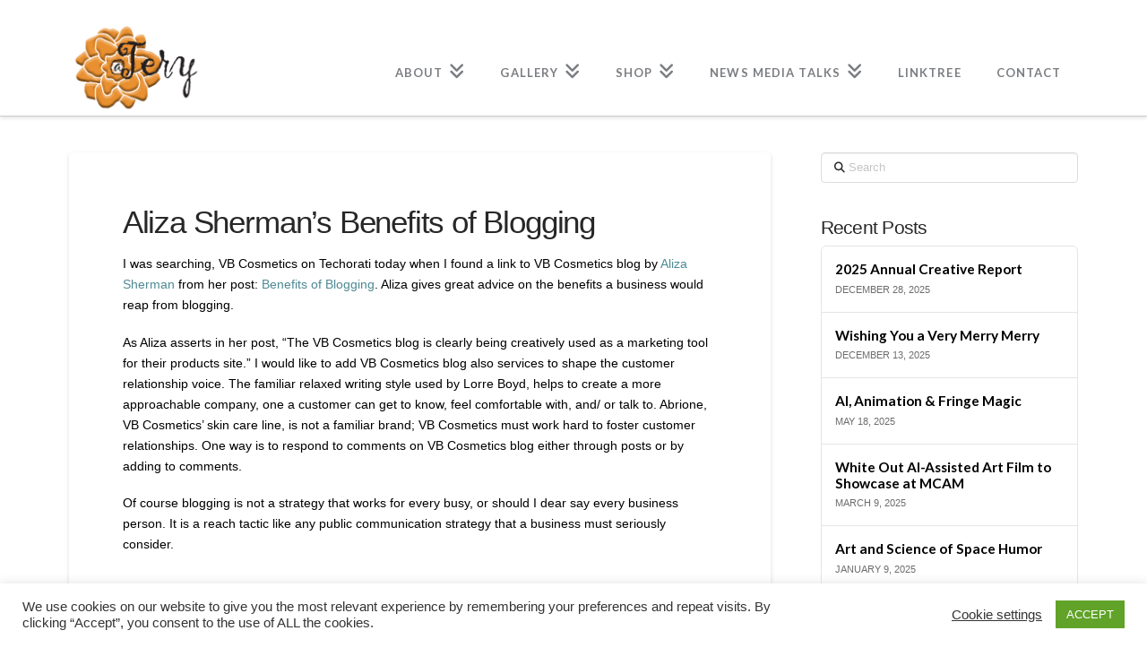

--- FILE ---
content_type: text/html; charset=UTF-8
request_url: https://www.teryspataro.com/aliza-shermans-benefits-of-blogging/
body_size: 98842
content:
<!DOCTYPE html>
<html class="no-js" dir="ltr" lang="en-US" prefix="og: https://ogp.me/ns#">
<head>
<meta charset="UTF-8">
<meta name="viewport" content="width=device-width, initial-scale=1.0">
<link rel="pingback" href="https://www.teryspataro.com/xmlrpc.php">
<title>Aliza Sherman’s Benefits of Blogging | Tery Spataro</title>

		<!-- All in One SEO 4.9.3 - aioseo.com -->
	<meta name="robots" content="max-image-preview:large" />
	<meta name="author" content="Tery Spataro"/>
	<link rel="canonical" href="https://www.teryspataro.com/aliza-shermans-benefits-of-blogging/" />
	<meta name="generator" content="All in One SEO (AIOSEO) 4.9.3" />
		<meta property="og:locale" content="en_US" />
		<meta property="og:site_name" content="Tery Spataro | Inspiring Creativity to Invent Metaverse &amp; Web3" />
		<meta property="og:type" content="article" />
		<meta property="og:title" content="Aliza Sherman’s Benefits of Blogging | Tery Spataro" />
		<meta property="og:url" content="https://www.teryspataro.com/aliza-shermans-benefits-of-blogging/" />
		<meta property="article:published_time" content="2005-11-17T22:08:00+00:00" />
		<meta property="article:modified_time" content="2005-11-17T22:08:00+00:00" />
		<meta property="article:author" content="https://www.facebook.com/TeryDesigns" />
		<meta name="twitter:card" content="summary" />
		<meta name="twitter:title" content="Aliza Sherman’s Benefits of Blogging | Tery Spataro" />
		<meta name="twitter:creator" content="@Tery" />
		<script type="application/ld+json" class="aioseo-schema">
			{"@context":"https:\/\/schema.org","@graph":[{"@type":"Article","@id":"https:\/\/www.teryspataro.com\/aliza-shermans-benefits-of-blogging\/#article","name":"Aliza Sherman\u2019s Benefits of Blogging | Tery Spataro","headline":"Aliza Sherman&#8217;s Benefits of Blogging","author":{"@id":"https:\/\/www.teryspataro.com\/author\/terysp\/#author"},"publisher":{"@id":"https:\/\/www.teryspataro.com\/#organization"},"image":{"@type":"ImageObject","url":"https:\/\/www.teryspataro.com\/wp-content\/uploads\/tery-spataro-digital-tag.png","@id":"https:\/\/www.teryspataro.com\/#articleImage","width":308,"height":219,"caption":"@Tery Designs tag"},"datePublished":"2005-11-17T22:08:00-07:00","dateModified":"2005-11-17T22:08:00-07:00","inLanguage":"en-US","mainEntityOfPage":{"@id":"https:\/\/www.teryspataro.com\/aliza-shermans-benefits-of-blogging\/#webpage"},"isPartOf":{"@id":"https:\/\/www.teryspataro.com\/aliza-shermans-benefits-of-blogging\/#webpage"},"articleSection":"Articles"},{"@type":"BreadcrumbList","@id":"https:\/\/www.teryspataro.com\/aliza-shermans-benefits-of-blogging\/#breadcrumblist","itemListElement":[{"@type":"ListItem","@id":"https:\/\/www.teryspataro.com#listItem","position":1,"name":"Home","item":"https:\/\/www.teryspataro.com","nextItem":{"@type":"ListItem","@id":"https:\/\/www.teryspataro.com\/category\/articles\/#listItem","name":"Articles"}},{"@type":"ListItem","@id":"https:\/\/www.teryspataro.com\/category\/articles\/#listItem","position":2,"name":"Articles","item":"https:\/\/www.teryspataro.com\/category\/articles\/","nextItem":{"@type":"ListItem","@id":"https:\/\/www.teryspataro.com\/aliza-shermans-benefits-of-blogging\/#listItem","name":"Aliza Sherman&#8217;s Benefits of Blogging"},"previousItem":{"@type":"ListItem","@id":"https:\/\/www.teryspataro.com#listItem","name":"Home"}},{"@type":"ListItem","@id":"https:\/\/www.teryspataro.com\/aliza-shermans-benefits-of-blogging\/#listItem","position":3,"name":"Aliza Sherman&#8217;s Benefits of Blogging","previousItem":{"@type":"ListItem","@id":"https:\/\/www.teryspataro.com\/category\/articles\/#listItem","name":"Articles"}}]},{"@type":"Organization","@id":"https:\/\/www.teryspataro.com\/#organization","name":"Tery Spataro","description":"Inspiring Creativity to Invent Metaverse & Web3","url":"https:\/\/www.teryspataro.com\/","logo":{"@type":"ImageObject","url":"https:\/\/www.teryspataro.com\/wp-content\/uploads\/tery-spataro-digital-tag.png","@id":"https:\/\/www.teryspataro.com\/aliza-shermans-benefits-of-blogging\/#organizationLogo","width":308,"height":219,"caption":"@Tery Designs tag"},"image":{"@id":"https:\/\/www.teryspataro.com\/aliza-shermans-benefits-of-blogging\/#organizationLogo"}},{"@type":"Person","@id":"https:\/\/www.teryspataro.com\/author\/terysp\/#author","url":"https:\/\/www.teryspataro.com\/author\/terysp\/","name":"Tery Spataro","image":{"@type":"ImageObject","@id":"https:\/\/www.teryspataro.com\/aliza-shermans-benefits-of-blogging\/#authorImage","url":"https:\/\/secure.gravatar.com\/avatar\/66dd36b7c32a7689b2bd581812752548b868a0cce0dea7ae22f778adaae19d45?s=96&d=mm&r=g","width":96,"height":96,"caption":"Tery Spataro"},"sameAs":["https:\/\/www.facebook.com\/TeryDesigns","https:\/\/twitter.com\/Tery"]},{"@type":"WebPage","@id":"https:\/\/www.teryspataro.com\/aliza-shermans-benefits-of-blogging\/#webpage","url":"https:\/\/www.teryspataro.com\/aliza-shermans-benefits-of-blogging\/","name":"Aliza Sherman\u2019s Benefits of Blogging | Tery Spataro","inLanguage":"en-US","isPartOf":{"@id":"https:\/\/www.teryspataro.com\/#website"},"breadcrumb":{"@id":"https:\/\/www.teryspataro.com\/aliza-shermans-benefits-of-blogging\/#breadcrumblist"},"author":{"@id":"https:\/\/www.teryspataro.com\/author\/terysp\/#author"},"creator":{"@id":"https:\/\/www.teryspataro.com\/author\/terysp\/#author"},"datePublished":"2005-11-17T22:08:00-07:00","dateModified":"2005-11-17T22:08:00-07:00"},{"@type":"WebSite","@id":"https:\/\/www.teryspataro.com\/#website","url":"https:\/\/www.teryspataro.com\/","name":"Tery Spataro","description":"Inspiring Creativity to Invent Metaverse & Web3","inLanguage":"en-US","publisher":{"@id":"https:\/\/www.teryspataro.com\/#organization"}}]}
		</script>
		<!-- All in One SEO -->

<link rel='dns-prefetch' href='//www.googletagmanager.com' />
<link rel='dns-prefetch' href='//netdna.bootstrapcdn.com' />
<link rel="alternate" type="application/rss+xml" title="Tery Spataro &raquo; Feed" href="https://www.teryspataro.com/feed/" />
<link rel="alternate" type="application/rss+xml" title="Tery Spataro &raquo; Comments Feed" href="https://www.teryspataro.com/comments/feed/" />
<link rel="alternate" type="application/rss+xml" title="Tery Spataro &raquo; Aliza Sherman&#8217;s Benefits of Blogging Comments Feed" href="https://www.teryspataro.com/aliza-shermans-benefits-of-blogging/feed/" />
<link rel="alternate" title="oEmbed (JSON)" type="application/json+oembed" href="https://www.teryspataro.com/wp-json/oembed/1.0/embed?url=https%3A%2F%2Fwww.teryspataro.com%2Faliza-shermans-benefits-of-blogging%2F" />
<link rel="alternate" title="oEmbed (XML)" type="text/xml+oembed" href="https://www.teryspataro.com/wp-json/oembed/1.0/embed?url=https%3A%2F%2Fwww.teryspataro.com%2Faliza-shermans-benefits-of-blogging%2F&#038;format=xml" />
<style id='wp-img-auto-sizes-contain-inline-css' type='text/css'>
img:is([sizes=auto i],[sizes^="auto," i]){contain-intrinsic-size:3000px 1500px}
/*# sourceURL=wp-img-auto-sizes-contain-inline-css */
</style>
<style id='wp-emoji-styles-inline-css' type='text/css'>

	img.wp-smiley, img.emoji {
		display: inline !important;
		border: none !important;
		box-shadow: none !important;
		height: 1em !important;
		width: 1em !important;
		margin: 0 0.07em !important;
		vertical-align: -0.1em !important;
		background: none !important;
		padding: 0 !important;
	}
/*# sourceURL=wp-emoji-styles-inline-css */
</style>
<style id='wp-block-library-inline-css' type='text/css'>
:root{--wp-block-synced-color:#7a00df;--wp-block-synced-color--rgb:122,0,223;--wp-bound-block-color:var(--wp-block-synced-color);--wp-editor-canvas-background:#ddd;--wp-admin-theme-color:#007cba;--wp-admin-theme-color--rgb:0,124,186;--wp-admin-theme-color-darker-10:#006ba1;--wp-admin-theme-color-darker-10--rgb:0,107,160.5;--wp-admin-theme-color-darker-20:#005a87;--wp-admin-theme-color-darker-20--rgb:0,90,135;--wp-admin-border-width-focus:2px}@media (min-resolution:192dpi){:root{--wp-admin-border-width-focus:1.5px}}.wp-element-button{cursor:pointer}:root .has-very-light-gray-background-color{background-color:#eee}:root .has-very-dark-gray-background-color{background-color:#313131}:root .has-very-light-gray-color{color:#eee}:root .has-very-dark-gray-color{color:#313131}:root .has-vivid-green-cyan-to-vivid-cyan-blue-gradient-background{background:linear-gradient(135deg,#00d084,#0693e3)}:root .has-purple-crush-gradient-background{background:linear-gradient(135deg,#34e2e4,#4721fb 50%,#ab1dfe)}:root .has-hazy-dawn-gradient-background{background:linear-gradient(135deg,#faaca8,#dad0ec)}:root .has-subdued-olive-gradient-background{background:linear-gradient(135deg,#fafae1,#67a671)}:root .has-atomic-cream-gradient-background{background:linear-gradient(135deg,#fdd79a,#004a59)}:root .has-nightshade-gradient-background{background:linear-gradient(135deg,#330968,#31cdcf)}:root .has-midnight-gradient-background{background:linear-gradient(135deg,#020381,#2874fc)}:root{--wp--preset--font-size--normal:16px;--wp--preset--font-size--huge:42px}.has-regular-font-size{font-size:1em}.has-larger-font-size{font-size:2.625em}.has-normal-font-size{font-size:var(--wp--preset--font-size--normal)}.has-huge-font-size{font-size:var(--wp--preset--font-size--huge)}.has-text-align-center{text-align:center}.has-text-align-left{text-align:left}.has-text-align-right{text-align:right}.has-fit-text{white-space:nowrap!important}#end-resizable-editor-section{display:none}.aligncenter{clear:both}.items-justified-left{justify-content:flex-start}.items-justified-center{justify-content:center}.items-justified-right{justify-content:flex-end}.items-justified-space-between{justify-content:space-between}.screen-reader-text{border:0;clip-path:inset(50%);height:1px;margin:-1px;overflow:hidden;padding:0;position:absolute;width:1px;word-wrap:normal!important}.screen-reader-text:focus{background-color:#ddd;clip-path:none;color:#444;display:block;font-size:1em;height:auto;left:5px;line-height:normal;padding:15px 23px 14px;text-decoration:none;top:5px;width:auto;z-index:100000}html :where(.has-border-color){border-style:solid}html :where([style*=border-top-color]){border-top-style:solid}html :where([style*=border-right-color]){border-right-style:solid}html :where([style*=border-bottom-color]){border-bottom-style:solid}html :where([style*=border-left-color]){border-left-style:solid}html :where([style*=border-width]){border-style:solid}html :where([style*=border-top-width]){border-top-style:solid}html :where([style*=border-right-width]){border-right-style:solid}html :where([style*=border-bottom-width]){border-bottom-style:solid}html :where([style*=border-left-width]){border-left-style:solid}html :where(img[class*=wp-image-]){height:auto;max-width:100%}:where(figure){margin:0 0 1em}html :where(.is-position-sticky){--wp-admin--admin-bar--position-offset:var(--wp-admin--admin-bar--height,0px)}@media screen and (max-width:600px){html :where(.is-position-sticky){--wp-admin--admin-bar--position-offset:0px}}

/*# sourceURL=wp-block-library-inline-css */
</style><link rel='stylesheet' id='wc-blocks-style-css' href='https://www.teryspataro.com/wp-content/plugins/woocommerce/assets/client/blocks/wc-blocks.css?ver=wc-10.4.3' type='text/css' media='all' />
<style id='global-styles-inline-css' type='text/css'>
:root{--wp--preset--aspect-ratio--square: 1;--wp--preset--aspect-ratio--4-3: 4/3;--wp--preset--aspect-ratio--3-4: 3/4;--wp--preset--aspect-ratio--3-2: 3/2;--wp--preset--aspect-ratio--2-3: 2/3;--wp--preset--aspect-ratio--16-9: 16/9;--wp--preset--aspect-ratio--9-16: 9/16;--wp--preset--color--black: #000000;--wp--preset--color--cyan-bluish-gray: #abb8c3;--wp--preset--color--white: #ffffff;--wp--preset--color--pale-pink: #f78da7;--wp--preset--color--vivid-red: #cf2e2e;--wp--preset--color--luminous-vivid-orange: #ff6900;--wp--preset--color--luminous-vivid-amber: #fcb900;--wp--preset--color--light-green-cyan: #7bdcb5;--wp--preset--color--vivid-green-cyan: #00d084;--wp--preset--color--pale-cyan-blue: #8ed1fc;--wp--preset--color--vivid-cyan-blue: #0693e3;--wp--preset--color--vivid-purple: #9b51e0;--wp--preset--gradient--vivid-cyan-blue-to-vivid-purple: linear-gradient(135deg,rgb(6,147,227) 0%,rgb(155,81,224) 100%);--wp--preset--gradient--light-green-cyan-to-vivid-green-cyan: linear-gradient(135deg,rgb(122,220,180) 0%,rgb(0,208,130) 100%);--wp--preset--gradient--luminous-vivid-amber-to-luminous-vivid-orange: linear-gradient(135deg,rgb(252,185,0) 0%,rgb(255,105,0) 100%);--wp--preset--gradient--luminous-vivid-orange-to-vivid-red: linear-gradient(135deg,rgb(255,105,0) 0%,rgb(207,46,46) 100%);--wp--preset--gradient--very-light-gray-to-cyan-bluish-gray: linear-gradient(135deg,rgb(238,238,238) 0%,rgb(169,184,195) 100%);--wp--preset--gradient--cool-to-warm-spectrum: linear-gradient(135deg,rgb(74,234,220) 0%,rgb(151,120,209) 20%,rgb(207,42,186) 40%,rgb(238,44,130) 60%,rgb(251,105,98) 80%,rgb(254,248,76) 100%);--wp--preset--gradient--blush-light-purple: linear-gradient(135deg,rgb(255,206,236) 0%,rgb(152,150,240) 100%);--wp--preset--gradient--blush-bordeaux: linear-gradient(135deg,rgb(254,205,165) 0%,rgb(254,45,45) 50%,rgb(107,0,62) 100%);--wp--preset--gradient--luminous-dusk: linear-gradient(135deg,rgb(255,203,112) 0%,rgb(199,81,192) 50%,rgb(65,88,208) 100%);--wp--preset--gradient--pale-ocean: linear-gradient(135deg,rgb(255,245,203) 0%,rgb(182,227,212) 50%,rgb(51,167,181) 100%);--wp--preset--gradient--electric-grass: linear-gradient(135deg,rgb(202,248,128) 0%,rgb(113,206,126) 100%);--wp--preset--gradient--midnight: linear-gradient(135deg,rgb(2,3,129) 0%,rgb(40,116,252) 100%);--wp--preset--font-size--small: 13px;--wp--preset--font-size--medium: 20px;--wp--preset--font-size--large: 36px;--wp--preset--font-size--x-large: 42px;--wp--preset--spacing--20: 0.44rem;--wp--preset--spacing--30: 0.67rem;--wp--preset--spacing--40: 1rem;--wp--preset--spacing--50: 1.5rem;--wp--preset--spacing--60: 2.25rem;--wp--preset--spacing--70: 3.38rem;--wp--preset--spacing--80: 5.06rem;--wp--preset--shadow--natural: 6px 6px 9px rgba(0, 0, 0, 0.2);--wp--preset--shadow--deep: 12px 12px 50px rgba(0, 0, 0, 0.4);--wp--preset--shadow--sharp: 6px 6px 0px rgba(0, 0, 0, 0.2);--wp--preset--shadow--outlined: 6px 6px 0px -3px rgb(255, 255, 255), 6px 6px rgb(0, 0, 0);--wp--preset--shadow--crisp: 6px 6px 0px rgb(0, 0, 0);}:where(.is-layout-flex){gap: 0.5em;}:where(.is-layout-grid){gap: 0.5em;}body .is-layout-flex{display: flex;}.is-layout-flex{flex-wrap: wrap;align-items: center;}.is-layout-flex > :is(*, div){margin: 0;}body .is-layout-grid{display: grid;}.is-layout-grid > :is(*, div){margin: 0;}:where(.wp-block-columns.is-layout-flex){gap: 2em;}:where(.wp-block-columns.is-layout-grid){gap: 2em;}:where(.wp-block-post-template.is-layout-flex){gap: 1.25em;}:where(.wp-block-post-template.is-layout-grid){gap: 1.25em;}.has-black-color{color: var(--wp--preset--color--black) !important;}.has-cyan-bluish-gray-color{color: var(--wp--preset--color--cyan-bluish-gray) !important;}.has-white-color{color: var(--wp--preset--color--white) !important;}.has-pale-pink-color{color: var(--wp--preset--color--pale-pink) !important;}.has-vivid-red-color{color: var(--wp--preset--color--vivid-red) !important;}.has-luminous-vivid-orange-color{color: var(--wp--preset--color--luminous-vivid-orange) !important;}.has-luminous-vivid-amber-color{color: var(--wp--preset--color--luminous-vivid-amber) !important;}.has-light-green-cyan-color{color: var(--wp--preset--color--light-green-cyan) !important;}.has-vivid-green-cyan-color{color: var(--wp--preset--color--vivid-green-cyan) !important;}.has-pale-cyan-blue-color{color: var(--wp--preset--color--pale-cyan-blue) !important;}.has-vivid-cyan-blue-color{color: var(--wp--preset--color--vivid-cyan-blue) !important;}.has-vivid-purple-color{color: var(--wp--preset--color--vivid-purple) !important;}.has-black-background-color{background-color: var(--wp--preset--color--black) !important;}.has-cyan-bluish-gray-background-color{background-color: var(--wp--preset--color--cyan-bluish-gray) !important;}.has-white-background-color{background-color: var(--wp--preset--color--white) !important;}.has-pale-pink-background-color{background-color: var(--wp--preset--color--pale-pink) !important;}.has-vivid-red-background-color{background-color: var(--wp--preset--color--vivid-red) !important;}.has-luminous-vivid-orange-background-color{background-color: var(--wp--preset--color--luminous-vivid-orange) !important;}.has-luminous-vivid-amber-background-color{background-color: var(--wp--preset--color--luminous-vivid-amber) !important;}.has-light-green-cyan-background-color{background-color: var(--wp--preset--color--light-green-cyan) !important;}.has-vivid-green-cyan-background-color{background-color: var(--wp--preset--color--vivid-green-cyan) !important;}.has-pale-cyan-blue-background-color{background-color: var(--wp--preset--color--pale-cyan-blue) !important;}.has-vivid-cyan-blue-background-color{background-color: var(--wp--preset--color--vivid-cyan-blue) !important;}.has-vivid-purple-background-color{background-color: var(--wp--preset--color--vivid-purple) !important;}.has-black-border-color{border-color: var(--wp--preset--color--black) !important;}.has-cyan-bluish-gray-border-color{border-color: var(--wp--preset--color--cyan-bluish-gray) !important;}.has-white-border-color{border-color: var(--wp--preset--color--white) !important;}.has-pale-pink-border-color{border-color: var(--wp--preset--color--pale-pink) !important;}.has-vivid-red-border-color{border-color: var(--wp--preset--color--vivid-red) !important;}.has-luminous-vivid-orange-border-color{border-color: var(--wp--preset--color--luminous-vivid-orange) !important;}.has-luminous-vivid-amber-border-color{border-color: var(--wp--preset--color--luminous-vivid-amber) !important;}.has-light-green-cyan-border-color{border-color: var(--wp--preset--color--light-green-cyan) !important;}.has-vivid-green-cyan-border-color{border-color: var(--wp--preset--color--vivid-green-cyan) !important;}.has-pale-cyan-blue-border-color{border-color: var(--wp--preset--color--pale-cyan-blue) !important;}.has-vivid-cyan-blue-border-color{border-color: var(--wp--preset--color--vivid-cyan-blue) !important;}.has-vivid-purple-border-color{border-color: var(--wp--preset--color--vivid-purple) !important;}.has-vivid-cyan-blue-to-vivid-purple-gradient-background{background: var(--wp--preset--gradient--vivid-cyan-blue-to-vivid-purple) !important;}.has-light-green-cyan-to-vivid-green-cyan-gradient-background{background: var(--wp--preset--gradient--light-green-cyan-to-vivid-green-cyan) !important;}.has-luminous-vivid-amber-to-luminous-vivid-orange-gradient-background{background: var(--wp--preset--gradient--luminous-vivid-amber-to-luminous-vivid-orange) !important;}.has-luminous-vivid-orange-to-vivid-red-gradient-background{background: var(--wp--preset--gradient--luminous-vivid-orange-to-vivid-red) !important;}.has-very-light-gray-to-cyan-bluish-gray-gradient-background{background: var(--wp--preset--gradient--very-light-gray-to-cyan-bluish-gray) !important;}.has-cool-to-warm-spectrum-gradient-background{background: var(--wp--preset--gradient--cool-to-warm-spectrum) !important;}.has-blush-light-purple-gradient-background{background: var(--wp--preset--gradient--blush-light-purple) !important;}.has-blush-bordeaux-gradient-background{background: var(--wp--preset--gradient--blush-bordeaux) !important;}.has-luminous-dusk-gradient-background{background: var(--wp--preset--gradient--luminous-dusk) !important;}.has-pale-ocean-gradient-background{background: var(--wp--preset--gradient--pale-ocean) !important;}.has-electric-grass-gradient-background{background: var(--wp--preset--gradient--electric-grass) !important;}.has-midnight-gradient-background{background: var(--wp--preset--gradient--midnight) !important;}.has-small-font-size{font-size: var(--wp--preset--font-size--small) !important;}.has-medium-font-size{font-size: var(--wp--preset--font-size--medium) !important;}.has-large-font-size{font-size: var(--wp--preset--font-size--large) !important;}.has-x-large-font-size{font-size: var(--wp--preset--font-size--x-large) !important;}
/*# sourceURL=global-styles-inline-css */
</style>

<style id='classic-theme-styles-inline-css' type='text/css'>
/*! This file is auto-generated */
.wp-block-button__link{color:#fff;background-color:#32373c;border-radius:9999px;box-shadow:none;text-decoration:none;padding:calc(.667em + 2px) calc(1.333em + 2px);font-size:1.125em}.wp-block-file__button{background:#32373c;color:#fff;text-decoration:none}
/*# sourceURL=/wp-includes/css/classic-themes.min.css */
</style>
<link rel='stylesheet' id='dashicons-css' href='https://www.teryspataro.com/wp-includes/css/dashicons.min.css?ver=6.9' type='text/css' media='all' />
<link rel='stylesheet' id='essgrid-blocks-editor-css-css' href='https://www.teryspataro.com/wp-content/plugins/essential-grid/public/includes/builders/gutenberg/build/index.css?ver=1768235725' type='text/css' media='all' />
<link rel='stylesheet' id='cookie-law-info-css' href='https://www.teryspataro.com/wp-content/plugins/cookie-law-info/legacy/public/css/cookie-law-info-public.css?ver=3.3.9.1' type='text/css' media='all' />
<link rel='stylesheet' id='cookie-law-info-gdpr-css' href='https://www.teryspataro.com/wp-content/plugins/cookie-law-info/legacy/public/css/cookie-law-info-gdpr.css?ver=3.3.9.1' type='text/css' media='all' />
<link rel='stylesheet' id='woocommerce-smallscreen-css' href='https://www.teryspataro.com/wp-content/plugins/woocommerce/assets/css/woocommerce-smallscreen.css?ver=10.4.3' type='text/css' media='only screen and (max-width: 768px)' />
<style id='woocommerce-inline-inline-css' type='text/css'>
.woocommerce form .form-row .required { visibility: visible; }
/*# sourceURL=woocommerce-inline-inline-css */
</style>
<link rel='stylesheet' id='x-stack-css' href='https://www.teryspataro.com/wp-content/themes/x/framework/dist/css/site/stacks/integrity-light.css?ver=10.7.11' type='text/css' media='all' />
<link rel='stylesheet' id='x-woocommerce-css' href='https://www.teryspataro.com/wp-content/themes/x/framework/dist/css/site/woocommerce/integrity-light.css?ver=10.7.11' type='text/css' media='all' />
<link rel='stylesheet' id='x-child-css' href='https://www.teryspataro.com/wp-content/themes/x-child/style.css?ver=10.7.11' type='text/css' media='all' />
<link rel='stylesheet' id='upw_theme_standard-css' href='https://www.teryspataro.com/wp-content/plugins/ultimate-posts-widget/css/upw-theme-standard.min.css?ver=6.9' type='text/css' media='all' />
<link rel='stylesheet' id='fontawesome-css' href='//netdna.bootstrapcdn.com/font-awesome/3.2.1/css/font-awesome.min.css?ver=1.3.9' type='text/css' media='all' />
<link rel='stylesheet' id='tp-fontello-css' href='https://www.teryspataro.com/wp-content/plugins/essential-grid/public/assets/font/fontello/css/fontello.css?ver=3.1.10' type='text/css' media='all' />
<link rel='stylesheet' id='esg-plugin-settings-css' href='https://www.teryspataro.com/wp-content/plugins/essential-grid/public/assets/css/settings.css?ver=3.1.10' type='text/css' media='all' />
<style id='cs-inline-css' type='text/css'>
@media (min-width:1200px){.x-hide-xl{display:none !important;}}@media (min-width:979px) and (max-width:1199px){.x-hide-lg{display:none !important;}}@media (min-width:767px) and (max-width:978px){.x-hide-md{display:none !important;}}@media (min-width:480px) and (max-width:766px){.x-hide-sm{display:none !important;}}@media (max-width:479px){.x-hide-xs{display:none !important;}} a,h1 a:hover,h2 a:hover,h3 a:hover,h4 a:hover,h5 a:hover,h6 a:hover,.x-breadcrumb-wrap a:hover,.widget ul li a:hover,.widget ol li a:hover,.widget.widget_text ul li a,.widget.widget_text ol li a,.widget_nav_menu .current-menu-item > a,.x-accordion-heading .x-accordion-toggle:hover,.x-comment-author a:hover,.x-comment-time:hover,.x-recent-posts a:hover .h-recent-posts{color:#4e8993;}a:hover,.widget.widget_text ul li a:hover,.widget.widget_text ol li a:hover,.x-twitter-widget ul li a:hover{color:#7a7d81;}.woocommerce .price > .amount,.woocommerce .price > ins > .amount,.woocommerce .star-rating:before,.woocommerce .star-rating span:before,.woocommerce li.product .entry-header h3 a:hover{color:#4e8993;}.rev_slider_wrapper,a.x-img-thumbnail:hover,.x-slider-container.below,.page-template-template-blank-3-php .x-slider-container.above,.page-template-template-blank-6-php .x-slider-container.above{border-color:#4e8993;}.entry-thumb:before,.x-pagination span.current,.woocommerce-pagination span[aria-current],.flex-direction-nav a,.flex-control-nav a:hover,.flex-control-nav a.flex-active,.mejs-time-current,.x-dropcap,.x-skill-bar .bar,.x-pricing-column.featured h2,.h-comments-title small,.x-entry-share .x-share:hover,.x-highlight,.x-recent-posts .x-recent-posts-img:after{background-color:#4e8993;}.woocommerce .onsale,.widget_price_filter .ui-slider .ui-slider-range{background-color:#4e8993;}.x-nav-tabs > .active > a,.x-nav-tabs > .active > a:hover{box-shadow:inset 0 3px 0 0 #4e8993;}.x-main{width:calc(72% - 2.463055%);}.x-sidebar{width:calc(100% - 2.463055% - 72%);}.x-comment-author,.x-comment-time,.comment-form-author label,.comment-form-email label,.comment-form-url label,.comment-form-rating label,.comment-form-comment label,.widget_calendar #wp-calendar caption,.widget.widget_rss li .rsswidget{font-family:Tahoma,Geneva,Verdana,sans-serif;font-weight:400;}.p-landmark-sub,.p-meta,input,button,select,textarea{font-family:Helvetica,Arial,sans-serif;}.widget ul li a,.widget ol li a,.x-comment-time{color:hsl(0,0%,0%);}.woocommerce .price > .from,.woocommerce .price > del,.woocommerce p.stars span a:after{color:hsl(0,0%,0%);}.widget_text ol li a,.widget_text ul li a{color:#4e8993;}.widget_text ol li a:hover,.widget_text ul li a:hover{color:#7a7d81;}.comment-form-author label,.comment-form-email label,.comment-form-url label,.comment-form-rating label,.comment-form-comment label,.widget_calendar #wp-calendar th,.p-landmark-sub strong,.widget_tag_cloud .tagcloud a:hover,.widget_tag_cloud .tagcloud a:active,.entry-footer a:hover,.entry-footer a:active,.x-breadcrumbs .current,.x-comment-author,.x-comment-author a{color:#272727;}.widget_calendar #wp-calendar th{border-color:#272727;}.h-feature-headline span i{background-color:#272727;}@media (max-width:978.98px){}html{font-size:14px;}@media (min-width:479px){html{font-size:14px;}}@media (min-width:766px){html{font-size:14px;}}@media (min-width:978px){html{font-size:14px;}}@media (min-width:1199px){html{font-size:14px;}}body{font-style:normal;font-weight:400;color:hsl(0,0%,0%);background:#ffffff;}.w-b{font-weight:400 !important;}h1,h2,h3,h4,h5,h6,.h1,.h2,.h3,.h4,.h5,.h6,.x-text-headline{font-family:Tahoma,Geneva,Verdana,sans-serif;font-style:normal;font-weight:400;}h1,.h1{letter-spacing:-0.034em;}h2,.h2{letter-spacing:-0.017em;}h3,.h3{letter-spacing:-0.011em;}h4,.h4{letter-spacing:-0.035em;}h5,.h5{letter-spacing:-0.045em;}h6,.h6{letter-spacing:-0.051em;}.w-h{font-weight:400 !important;}.x-container.width{width:88%;}.x-container.max{max-width:1200px;}.x-bar-content.x-container.width{flex-basis:88%;}.x-main.full{float:none;clear:both;display:block;width:auto;}@media (max-width:978.98px){.x-main.full,.x-main.left,.x-main.right,.x-sidebar.left,.x-sidebar.right{float:none;display:block;width:auto !important;}}.entry-header,.entry-content{font-size:1rem;}body,input,button,select,textarea{font-family:Helvetica,Arial,sans-serif;}h1,h2,h3,h4,h5,h6,.h1,.h2,.h3,.h4,.h5,.h6,h1 a,h2 a,h3 a,h4 a,h5 a,h6 a,.h1 a,.h2 a,.h3 a,.h4 a,.h5 a,.h6 a,blockquote{color:#272727;}.cfc-h-tx{color:#272727 !important;}.cfc-h-bd{border-color:#272727 !important;}.cfc-h-bg{background-color:#272727 !important;}.cfc-b-tx{color:hsl(0,0%,0%) !important;}.cfc-b-bd{border-color:hsl(0,0%,0%) !important;}.cfc-b-bg{background-color:hsl(0,0%,0%) !important;}.x-btn,.button,[type="submit"]{color:#ffffff;border-color:#4e8993;background-color:rgb(78,137,147);text-shadow:0 0.075em 0.075em rgba(0,0,0,0.5);}.x-btn:hover,.button:hover,[type="submit"]:hover{color:#ffffff;border-color:#7a7d81;background-color:#7a7d81;text-shadow:0 0.075em 0.075em rgba(0,0,0,0.5);}.x-btn.x-btn-real,.x-btn.x-btn-real:hover{margin-bottom:0.25em;text-shadow:0 0.075em 0.075em rgba(0,0,0,0.65);}.x-btn.x-btn-real{box-shadow:0 0.25em 0 0 #a71000,0 4px 9px rgba(0,0,0,0.75);}.x-btn.x-btn-real:hover{box-shadow:0 0.25em 0 0 #a71000,0 4px 9px rgba(0,0,0,0.75);}.x-btn.x-btn-flat,.x-btn.x-btn-flat:hover{margin-bottom:0;text-shadow:0 0.075em 0.075em rgba(0,0,0,0.65);box-shadow:none;}.x-btn.x-btn-transparent,.x-btn.x-btn-transparent:hover{margin-bottom:0;border-width:3px;text-shadow:none;text-transform:uppercase;background-color:transparent;box-shadow:none;}.x-cart-notification-icon.loading{color:#545454;}.x-cart-notification:before{background-color:#000000;}.x-cart-notification-icon.added{color:#ffffff;}.x-cart-notification.added:before{background-color:#46a546;}.woocommerce-MyAccount-navigation-link a{color:hsl(0,0%,0%);}.woocommerce-MyAccount-navigation-link a:hover,.woocommerce-MyAccount-navigation-link.is-active a{color:#272727;}.cart_item .product-remove a{color:hsl(0,0%,0%);}.cart_item .product-remove a:hover{color:#272727;}.cart_item .product-name a{color:#272727;}.cart_item .product-name a:hover{color:#4e8993;}.woocommerce p.stars span a{background-color:#4e8993;}body .gform_wrapper .gfield_required{color:#4e8993;}body .gform_wrapper h2.gsection_title,body .gform_wrapper h3.gform_title,body .gform_wrapper .top_label .gfield_label,body .gform_wrapper .left_label .gfield_label,body .gform_wrapper .right_label .gfield_label{font-weight:400;}body .gform_wrapper h2.gsection_title{letter-spacing:-0.017em!important;}body .gform_wrapper h3.gform_title{letter-spacing:-0.011em!important;}body .gform_wrapper .top_label .gfield_label,body .gform_wrapper .left_label .gfield_label,body .gform_wrapper .right_label .gfield_label{color:#272727;}body .gform_wrapper .validation_message{font-weight:400;}.x-topbar .p-info a:hover,.x-widgetbar .widget ul li a:hover{color:#4e8993;}.x-topbar .p-info,.x-topbar .p-info a,.x-navbar .desktop .x-nav > li > a,.x-navbar .desktop .sub-menu a,.x-navbar .mobile .x-nav li > a,.x-breadcrumb-wrap a,.x-breadcrumbs .delimiter{color:hsl(0,0%,96%);}.x-navbar .desktop .x-nav > li > a:hover,.x-navbar .desktop .x-nav > .x-active > a,.x-navbar .desktop .x-nav > .current-menu-item > a,.x-navbar .desktop .sub-menu a:hover,.x-navbar .desktop .sub-menu .x-active > a,.x-navbar .desktop .sub-menu .current-menu-item > a,.x-navbar .desktop .x-nav .x-megamenu > .sub-menu > li > a,.x-navbar .mobile .x-nav li > a:hover,.x-navbar .mobile .x-nav .x-active > a,.x-navbar .mobile .x-nav .current-menu-item > a{color:#272727;}.x-navbar .desktop .x-nav > li > a:hover,.x-navbar .desktop .x-nav > .x-active > a,.x-navbar .desktop .x-nav > .current-menu-item > a{box-shadow:inset 0 4px 0 0 #4e8993;}.x-navbar .desktop .x-nav > li > a{height:90px;padding-top:75px;}.x-navbar .desktop .x-nav > li ul{top:calc(90px - 15px);}@media (max-width:979px){}.x-navbar-inner{min-height:90px;}.x-brand{margin-top:22px;font-family:"Lato",sans-serif;font-size:42px;font-style:normal;font-weight:400;letter-spacing:-0.035em;color:#272727;}.x-brand:hover,.x-brand:focus{color:#272727;}.x-brand img{width:calc(300px / 2);}.x-navbar .x-nav-wrap .x-nav > li > a{font-family:"Lato",sans-serif;font-style:normal;font-weight:700;letter-spacing:0.085em;text-transform:uppercase;}.x-navbar .desktop .x-nav > li > a{font-size:13px;}.x-navbar .desktop .x-nav > li > a:not(.x-btn-navbar-woocommerce){padding-left:20px;padding-right:20px;}.x-navbar .desktop .x-nav > li > a > span{margin-right:-0.085em;}.x-btn-navbar{margin-top:20px;}.x-btn-navbar,.x-btn-navbar.collapsed{font-size:24px;}@media (max-width:979px){.x-widgetbar{left:0;right:0;}}.bg .mejs-container,.x-video .mejs-container{position:unset !important;} @font-face{font-family:'FontAwesomePro';font-style:normal;font-weight:900;font-display:block;src:url('https://www.teryspataro.com/wp-content/plugins/cornerstone/assets/fonts/fa-solid-900.woff2?ver=6.7.2') format('woff2'),url('https://www.teryspataro.com/wp-content/plugins/cornerstone/assets/fonts/fa-solid-900.ttf?ver=6.7.2') format('truetype');}[data-x-fa-pro-icon]{font-family:"FontAwesomePro" !important;}[data-x-fa-pro-icon]:before{content:attr(data-x-fa-pro-icon);}[data-x-icon],[data-x-icon-o],[data-x-icon-l],[data-x-icon-s],[data-x-icon-b],[data-x-icon-sr],[data-x-icon-ss],[data-x-icon-sl],[data-x-fa-pro-icon],[class*="cs-fa-"]{display:inline-flex;font-style:normal;font-weight:400;text-decoration:inherit;text-rendering:auto;-webkit-font-smoothing:antialiased;-moz-osx-font-smoothing:grayscale;}[data-x-icon].left,[data-x-icon-o].left,[data-x-icon-l].left,[data-x-icon-s].left,[data-x-icon-b].left,[data-x-icon-sr].left,[data-x-icon-ss].left,[data-x-icon-sl].left,[data-x-fa-pro-icon].left,[class*="cs-fa-"].left{margin-right:0.5em;}[data-x-icon].right,[data-x-icon-o].right,[data-x-icon-l].right,[data-x-icon-s].right,[data-x-icon-b].right,[data-x-icon-sr].right,[data-x-icon-ss].right,[data-x-icon-sl].right,[data-x-fa-pro-icon].right,[class*="cs-fa-"].right{margin-left:0.5em;}[data-x-icon]:before,[data-x-icon-o]:before,[data-x-icon-l]:before,[data-x-icon-s]:before,[data-x-icon-b]:before,[data-x-icon-sr]:before,[data-x-icon-ss]:before,[data-x-icon-sl]:before,[data-x-fa-pro-icon]:before,[class*="cs-fa-"]:before{line-height:1;}@font-face{font-family:'FontAwesome';font-style:normal;font-weight:900;font-display:block;src:url('https://www.teryspataro.com/wp-content/plugins/cornerstone/assets/fonts/fa-solid-900.woff2?ver=6.7.2') format('woff2'),url('https://www.teryspataro.com/wp-content/plugins/cornerstone/assets/fonts/fa-solid-900.ttf?ver=6.7.2') format('truetype');}[data-x-icon],[data-x-icon-s],[data-x-icon][class*="cs-fa-"]{font-family:"FontAwesome" !important;font-weight:900;}[data-x-icon]:before,[data-x-icon][class*="cs-fa-"]:before{content:attr(data-x-icon);}[data-x-icon-s]:before{content:attr(data-x-icon-s);}@font-face{font-family:'FontAwesomeRegular';font-style:normal;font-weight:400;font-display:block;src:url('https://www.teryspataro.com/wp-content/plugins/cornerstone/assets/fonts/fa-regular-400.woff2?ver=6.7.2') format('woff2'),url('https://www.teryspataro.com/wp-content/plugins/cornerstone/assets/fonts/fa-regular-400.ttf?ver=6.7.2') format('truetype');}@font-face{font-family:'FontAwesomePro';font-style:normal;font-weight:400;font-display:block;src:url('https://www.teryspataro.com/wp-content/plugins/cornerstone/assets/fonts/fa-regular-400.woff2?ver=6.7.2') format('woff2'),url('https://www.teryspataro.com/wp-content/plugins/cornerstone/assets/fonts/fa-regular-400.ttf?ver=6.7.2') format('truetype');}[data-x-icon-o]{font-family:"FontAwesomeRegular" !important;}[data-x-icon-o]:before{content:attr(data-x-icon-o);}@font-face{font-family:'FontAwesomeLight';font-style:normal;font-weight:300;font-display:block;src:url('https://www.teryspataro.com/wp-content/plugins/cornerstone/assets/fonts/fa-light-300.woff2?ver=6.7.2') format('woff2'),url('https://www.teryspataro.com/wp-content/plugins/cornerstone/assets/fonts/fa-light-300.ttf?ver=6.7.2') format('truetype');}@font-face{font-family:'FontAwesomePro';font-style:normal;font-weight:300;font-display:block;src:url('https://www.teryspataro.com/wp-content/plugins/cornerstone/assets/fonts/fa-light-300.woff2?ver=6.7.2') format('woff2'),url('https://www.teryspataro.com/wp-content/plugins/cornerstone/assets/fonts/fa-light-300.ttf?ver=6.7.2') format('truetype');}[data-x-icon-l]{font-family:"FontAwesomeLight" !important;font-weight:300;}[data-x-icon-l]:before{content:attr(data-x-icon-l);}@font-face{font-family:'FontAwesomeBrands';font-style:normal;font-weight:normal;font-display:block;src:url('https://www.teryspataro.com/wp-content/plugins/cornerstone/assets/fonts/fa-brands-400.woff2?ver=6.7.2') format('woff2'),url('https://www.teryspataro.com/wp-content/plugins/cornerstone/assets/fonts/fa-brands-400.ttf?ver=6.7.2') format('truetype');}[data-x-icon-b]{font-family:"FontAwesomeBrands" !important;}[data-x-icon-b]:before{content:attr(data-x-icon-b);}.woocommerce .button.product_type_simple:before,.woocommerce .button.product_type_variable:before,.woocommerce .button.single_add_to_cart_button:before{font-family:"FontAwesome" !important;font-weight:900;}.widget.widget_rss li .rsswidget:before{content:"\f35d";padding-right:0.4em;font-family:"FontAwesome";}.upw-posts .entry-image img{width:30%;}.x-nav-wrap.mobile{background-color:#000;opacity:0.75;}.x-brand{color:#000000;}.x-navbar .desktop .x-nav > li > a:hover > span,.x-navbar .desktop .x-nav > li.x-active > a > span,.x-navbar .desktop .x-nav > li.current-menu-item > a > span{box-shadow:0 2px 0 0 #4e8993 !important;color:#4e8993;}.x-navbar .desktop .x-nav > li.current-menu-item > a > span{box-shadow:none !important;}.x-navbar .desktop .x-nav > li > a{box-shadow:none !important;}.x-navbar .desktop .x-nav > li > a > span {box-shadow:none !important;color:#7a7d81;}.x-navbar .desktop .x-nav > li > a > span > i{line-height:0 !important;font-size:1.5em;}.x-navbar .desktop .x-nav > li ul{top:72px !important;}.x-nav-wrap.mobile.collapse.in{background-color:#000000;}.mobile .x-nav{margin:20px!important;}.mobile .x-nav li > a{border:none!important;}.mobile .x-nav li > a:hover{color:#4e8993!important;}.mobile .x-nav .current_page_item a{color:#4e8993!important;}.home .ivycat-post .entry-utility{display:none;}.home .ivycat-post .thumbimages{padding:0;margin:-15px 0 0 0;}.home .ivycat-post{margin-top:0;}.home .ivycat-post .entry-title{font-size:170.5%;margin-bottom:10px;}.home .ivycat-post a{display:block;}.home .ivycat-post a img{width:100%;max-width:300px;}.home .ivycat-post .more-link{font-size:1rem;}.x-btn{text-shadow:none!important;border:0!important;}.wpcf7-submit{text-shadow:none!important;border:0!important;}.h-widget{text-shadow:none;}.x-colophon.top{padding:1.5% 0 1%;}.x-colophon{background-color:#000000;box-shadow:none;border:none;}.x-colophon a{color:#ffffff!important;}.textwidget{text-shadow:0px 0px;}.x-colophon .textwidget{color:#ffffff!important;}.home .upw-posts .entry-image img {width:100%;}.home .upw-posts .entry-image{float:left;margin-right:15px;width:190px;}.home .upw-posts article {display:inline-block;width:100%;}@media screen and (max-width:500px){.home .upw-posts .entry-image{float:none;width:100%;}}.wpcf7-response-output{background-color:transparent;box-shadow:none;border:none;text-shadow:none;}
/*# sourceURL=cs-inline-css */
</style>
<link rel='stylesheet' id='wpgdprc-front-css-css' href='https://www.teryspataro.com/wp-content/plugins/wp-gdpr-compliance/Assets/css/front.css?ver=1706758866' type='text/css' media='all' />
<style id='wpgdprc-front-css-inline-css' type='text/css'>
:root{--wp-gdpr--bar--background-color: #000000;--wp-gdpr--bar--color: #ffffff;--wp-gdpr--button--background-color: #000000;--wp-gdpr--button--background-color--darken: #000000;--wp-gdpr--button--color: #ffffff;}
/*# sourceURL=wpgdprc-front-css-inline-css */
</style>
		<style>
			/* Accessible for screen readers but hidden from view */
			.fa-hidden { position:absolute; left:-10000px; top:auto; width:1px; height:1px; overflow:hidden; }
			.rtl .fa-hidden { left:10000px; }
			.fa-showtext { margin-right: 5px; }
		</style>
		<script type="text/javascript" src="https://www.teryspataro.com/wp-includes/js/jquery/jquery.min.js?ver=3.7.1" id="jquery-core-js"></script>
<script type="text/javascript" src="https://www.teryspataro.com/wp-includes/js/jquery/jquery-migrate.min.js?ver=3.4.1" id="jquery-migrate-js"></script>
<script type="text/javascript" id="cookie-law-info-js-extra">
/* <![CDATA[ */
var Cli_Data = {"nn_cookie_ids":[],"cookielist":[],"non_necessary_cookies":[],"ccpaEnabled":"","ccpaRegionBased":"","ccpaBarEnabled":"","strictlyEnabled":["necessary","obligatoire"],"ccpaType":"gdpr","js_blocking":"1","custom_integration":"","triggerDomRefresh":"","secure_cookies":""};
var cli_cookiebar_settings = {"animate_speed_hide":"500","animate_speed_show":"500","background":"#FFF","border":"#b1a6a6c2","border_on":"","button_1_button_colour":"#61a229","button_1_button_hover":"#4e8221","button_1_link_colour":"#fff","button_1_as_button":"1","button_1_new_win":"","button_2_button_colour":"#333","button_2_button_hover":"#292929","button_2_link_colour":"#444","button_2_as_button":"","button_2_hidebar":"","button_3_button_colour":"#3566bb","button_3_button_hover":"#2a5296","button_3_link_colour":"#fff","button_3_as_button":"1","button_3_new_win":"","button_4_button_colour":"#000","button_4_button_hover":"#000000","button_4_link_colour":"#333333","button_4_as_button":"","button_7_button_colour":"#61a229","button_7_button_hover":"#4e8221","button_7_link_colour":"#fff","button_7_as_button":"1","button_7_new_win":"","font_family":"inherit","header_fix":"","notify_animate_hide":"1","notify_animate_show":"","notify_div_id":"#cookie-law-info-bar","notify_position_horizontal":"right","notify_position_vertical":"bottom","scroll_close":"","scroll_close_reload":"","accept_close_reload":"","reject_close_reload":"","showagain_tab":"","showagain_background":"#fff","showagain_border":"#000","showagain_div_id":"#cookie-law-info-again","showagain_x_position":"100px","text":"#333333","show_once_yn":"","show_once":"10000","logging_on":"","as_popup":"","popup_overlay":"1","bar_heading_text":"","cookie_bar_as":"banner","popup_showagain_position":"bottom-right","widget_position":"left"};
var log_object = {"ajax_url":"https://www.teryspataro.com/wp-admin/admin-ajax.php"};
//# sourceURL=cookie-law-info-js-extra
/* ]]> */
</script>
<script type="text/javascript" src="https://www.teryspataro.com/wp-content/plugins/cookie-law-info/legacy/public/js/cookie-law-info-public.js?ver=3.3.9.1" id="cookie-law-info-js"></script>
<script type="text/javascript" src="//www.teryspataro.com/wp-content/plugins/revslider/sr6/assets/js/rbtools.min.js?ver=6.7.40" async id="tp-tools-js"></script>
<script type="text/javascript" src="//www.teryspataro.com/wp-content/plugins/revslider/sr6/assets/js/rs6.min.js?ver=6.7.40" async id="revmin-js"></script>
<script type="text/javascript" src="https://www.teryspataro.com/wp-content/plugins/woocommerce/assets/js/jquery-blockui/jquery.blockUI.min.js?ver=2.7.0-wc.10.4.3" id="wc-jquery-blockui-js" defer="defer" data-wp-strategy="defer"></script>
<script type="text/javascript" id="wc-add-to-cart-js-extra">
/* <![CDATA[ */
var wc_add_to_cart_params = {"ajax_url":"/wp-admin/admin-ajax.php","wc_ajax_url":"/?wc-ajax=%%endpoint%%","i18n_view_cart":"View cart","cart_url":"https://www.teryspataro.com/cart/","is_cart":"","cart_redirect_after_add":"no"};
//# sourceURL=wc-add-to-cart-js-extra
/* ]]> */
</script>
<script type="text/javascript" src="https://www.teryspataro.com/wp-content/plugins/woocommerce/assets/js/frontend/add-to-cart.min.js?ver=10.4.3" id="wc-add-to-cart-js" defer="defer" data-wp-strategy="defer"></script>
<script type="text/javascript" src="https://www.teryspataro.com/wp-content/plugins/woocommerce/assets/js/js-cookie/js.cookie.min.js?ver=2.1.4-wc.10.4.3" id="wc-js-cookie-js" defer="defer" data-wp-strategy="defer"></script>
<script type="text/javascript" id="woocommerce-js-extra">
/* <![CDATA[ */
var woocommerce_params = {"ajax_url":"/wp-admin/admin-ajax.php","wc_ajax_url":"/?wc-ajax=%%endpoint%%","i18n_password_show":"Show password","i18n_password_hide":"Hide password"};
//# sourceURL=woocommerce-js-extra
/* ]]> */
</script>
<script type="text/javascript" src="https://www.teryspataro.com/wp-content/plugins/woocommerce/assets/js/frontend/woocommerce.min.js?ver=10.4.3" id="woocommerce-js" defer="defer" data-wp-strategy="defer"></script>
<script type="text/javascript" id="wc-cart-fragments-js-extra">
/* <![CDATA[ */
var wc_cart_fragments_params = {"ajax_url":"/wp-admin/admin-ajax.php","wc_ajax_url":"/?wc-ajax=%%endpoint%%","cart_hash_key":"wc_cart_hash_9b962ba1a1fca686249a884a18b1dc71","fragment_name":"wc_fragments_9b962ba1a1fca686249a884a18b1dc71","request_timeout":"5000"};
//# sourceURL=wc-cart-fragments-js-extra
/* ]]> */
</script>
<script type="text/javascript" src="https://www.teryspataro.com/wp-content/plugins/woocommerce/assets/js/frontend/cart-fragments.min.js?ver=10.4.3" id="wc-cart-fragments-js" defer="defer" data-wp-strategy="defer"></script>

<!-- Google tag (gtag.js) snippet added by Site Kit -->
<!-- Google Analytics snippet added by Site Kit -->
<script type="text/javascript" src="https://www.googletagmanager.com/gtag/js?id=GT-K58QCCS" id="google_gtagjs-js" async></script>
<script type="text/javascript" id="google_gtagjs-js-after">
/* <![CDATA[ */
window.dataLayer = window.dataLayer || [];function gtag(){dataLayer.push(arguments);}
gtag("set","linker",{"domains":["www.teryspataro.com"]});
gtag("js", new Date());
gtag("set", "developer_id.dZTNiMT", true);
gtag("config", "GT-K58QCCS");
//# sourceURL=google_gtagjs-js-after
/* ]]> */
</script>
<script type="text/javascript" id="wpgdprc-front-js-js-extra">
/* <![CDATA[ */
var wpgdprcFront = {"ajaxUrl":"https://www.teryspataro.com/wp-admin/admin-ajax.php","ajaxNonce":"2e49f7807a","ajaxArg":"security","pluginPrefix":"wpgdprc","blogId":"1","isMultiSite":"","locale":"en_US","showSignUpModal":"","showFormModal":"","cookieName":"wpgdprc-consent","consentVersion":"","path":"/","prefix":"wpgdprc"};
//# sourceURL=wpgdprc-front-js-js-extra
/* ]]> */
</script>
<script type="text/javascript" src="https://www.teryspataro.com/wp-content/plugins/wp-gdpr-compliance/Assets/js/front.min.js?ver=1706758866" id="wpgdprc-front-js-js"></script>
<link rel="https://api.w.org/" href="https://www.teryspataro.com/wp-json/" /><link rel="alternate" title="JSON" type="application/json" href="https://www.teryspataro.com/wp-json/wp/v2/posts/31" /><link rel='shortlink' href='https://www.teryspataro.com/?p=31' />
<meta name="generator" content="Site Kit by Google 1.170.0" />	<noscript><style>.woocommerce-product-gallery{ opacity: 1 !important; }</style></noscript>
	<meta name="generator" content="Powered by Slider Revolution 6.7.40 - responsive, Mobile-Friendly Slider Plugin for WordPress with comfortable drag and drop interface." />
<link rel="icon" href="https://www.teryspataro.com/wp-content/uploads/cropped-Tery-Designs-glyph-32x32.jpg" sizes="32x32" />
<link rel="icon" href="https://www.teryspataro.com/wp-content/uploads/cropped-Tery-Designs-glyph-192x192.jpg" sizes="192x192" />
<link rel="apple-touch-icon" href="https://www.teryspataro.com/wp-content/uploads/cropped-Tery-Designs-glyph-180x180.jpg" />
<meta name="msapplication-TileImage" content="https://www.teryspataro.com/wp-content/uploads/cropped-Tery-Designs-glyph-270x270.jpg" />
<script>function setREVStartSize(e){
			//window.requestAnimationFrame(function() {
				window.RSIW = window.RSIW===undefined ? window.innerWidth : window.RSIW;
				window.RSIH = window.RSIH===undefined ? window.innerHeight : window.RSIH;
				try {
					var pw = document.getElementById(e.c).parentNode.offsetWidth,
						newh;
					pw = pw===0 || isNaN(pw) || (e.l=="fullwidth" || e.layout=="fullwidth") ? window.RSIW : pw;
					e.tabw = e.tabw===undefined ? 0 : parseInt(e.tabw);
					e.thumbw = e.thumbw===undefined ? 0 : parseInt(e.thumbw);
					e.tabh = e.tabh===undefined ? 0 : parseInt(e.tabh);
					e.thumbh = e.thumbh===undefined ? 0 : parseInt(e.thumbh);
					e.tabhide = e.tabhide===undefined ? 0 : parseInt(e.tabhide);
					e.thumbhide = e.thumbhide===undefined ? 0 : parseInt(e.thumbhide);
					e.mh = e.mh===undefined || e.mh=="" || e.mh==="auto" ? 0 : parseInt(e.mh,0);
					if(e.layout==="fullscreen" || e.l==="fullscreen")
						newh = Math.max(e.mh,window.RSIH);
					else{
						e.gw = Array.isArray(e.gw) ? e.gw : [e.gw];
						for (var i in e.rl) if (e.gw[i]===undefined || e.gw[i]===0) e.gw[i] = e.gw[i-1];
						e.gh = e.el===undefined || e.el==="" || (Array.isArray(e.el) && e.el.length==0)? e.gh : e.el;
						e.gh = Array.isArray(e.gh) ? e.gh : [e.gh];
						for (var i in e.rl) if (e.gh[i]===undefined || e.gh[i]===0) e.gh[i] = e.gh[i-1];
											
						var nl = new Array(e.rl.length),
							ix = 0,
							sl;
						e.tabw = e.tabhide>=pw ? 0 : e.tabw;
						e.thumbw = e.thumbhide>=pw ? 0 : e.thumbw;
						e.tabh = e.tabhide>=pw ? 0 : e.tabh;
						e.thumbh = e.thumbhide>=pw ? 0 : e.thumbh;
						for (var i in e.rl) nl[i] = e.rl[i]<window.RSIW ? 0 : e.rl[i];
						sl = nl[0];
						for (var i in nl) if (sl>nl[i] && nl[i]>0) { sl = nl[i]; ix=i;}
						var m = pw>(e.gw[ix]+e.tabw+e.thumbw) ? 1 : (pw-(e.tabw+e.thumbw)) / (e.gw[ix]);
						newh =  (e.gh[ix] * m) + (e.tabh + e.thumbh);
					}
					var el = document.getElementById(e.c);
					if (el!==null && el) el.style.height = newh+"px";
					el = document.getElementById(e.c+"_wrapper");
					if (el!==null && el) {
						el.style.height = newh+"px";
						el.style.display = "block";
					}
				} catch(e){
					console.log("Failure at Presize of Slider:" + e)
				}
			//});
		  };</script>
<link rel="stylesheet" href="//fonts.googleapis.com/css?family=lato:400%7CLato:700&#038;subset=latin,latin-ext&#038;display=auto" type="text/css" media="all" crossorigin="anonymous" data-x-google-fonts/><link rel='stylesheet' id='cookie-law-info-table-css' href='https://www.teryspataro.com/wp-content/plugins/cookie-law-info/legacy/public/css/cookie-law-info-table.css?ver=3.3.9.1' type='text/css' media='all' />
<link rel='stylesheet' id='rs-plugin-settings-css' href='//www.teryspataro.com/wp-content/plugins/revslider/sr6/assets/css/rs6.css?ver=6.7.40' type='text/css' media='all' />
<style id='rs-plugin-settings-inline-css' type='text/css'>
#rs-demo-id {}
/*# sourceURL=rs-plugin-settings-inline-css */
</style>
</head>
<body class="wp-singular post-template-default single single-post postid-31 single-format-standard wp-theme-x wp-child-theme-x-child theme-x woocommerce-no-js x-integrity x-integrity-light x-child-theme-active x-full-width-layout-active x-content-sidebar-active x-post-meta-disabled x-navbar-static-active cornerstone-v7_7_11 x-v10_7_11">

  
  
  <div id="x-root" class="x-root">

    
    <div id="top" class="site">

    <header class="masthead masthead-inline" role="banner">


  <div class="x-navbar-wrap">
    <div class="x-navbar">
      <div class="x-navbar-inner">
        <div class="x-container max width">
          
<a href="https://www.teryspataro.com/" class="x-brand img">
  <img src="//www.teryspataro.com/wp-content/uploads/tery_spataro_designs.png" alt="Tery Spataro"></a>
          
<a href="#" id="x-btn-navbar" class="x-btn-navbar collapsed" data-x-toggle="collapse-b" data-x-toggleable="x-nav-wrap-mobile" aria-expanded="false" aria-controls="x-nav-wrap-mobile" role="button">
  <i class='x-framework-icon x-icon-bars' data-x-icon-s='&#xf0c9;' aria-hidden=true></i>  <span class="visually-hidden">Navigation</span>
</a>

<nav class="x-nav-wrap desktop" role="navigation">
  <ul id="menu-main" class="x-nav"><li id="menu-item-2768" class="menu-item menu-item-type-custom menu-item-object-custom menu-item-has-children menu-item-2768"><a href="https://www.teryspataro.com/about/about-tery-spataro/"><span>About<i class="x-icon x-framework-icon x-framework-icon-menu" aria-hidden="true" data-x-icon-s="&#xf103;"></i></span></a>
<ul class="sub-menu">
	<li id="menu-item-2795" class="menu-item menu-item-type-post_type menu-item-object-page menu-item-2795"><a href="https://www.teryspataro.com/about/artist-cv/"><span>Artist CV<i class="x-icon x-framework-icon x-framework-icon-menu" aria-hidden="true" data-x-icon-s="&#xf103;"></i></span></a></li>
	<li id="menu-item-2876" class="menu-item menu-item-type-post_type menu-item-object-page menu-item-2876"><a href="https://www.teryspataro.com/about/portfolio/"><span>Portfolio<i class="x-icon x-framework-icon x-framework-icon-menu" aria-hidden="true" data-x-icon-s="&#xf103;"></i></span></a></li>
	<li id="menu-item-2771" class="menu-item menu-item-type-custom menu-item-object-custom menu-item-2771"><a href="https://www.teryspataro.com/about/about-tery-spataro/"><span>About<i class="x-icon x-framework-icon x-framework-icon-menu" aria-hidden="true" data-x-icon-s="&#xf103;"></i></span></a></li>
	<li id="menu-item-2769" class="menu-item menu-item-type-custom menu-item-object-custom menu-item-2769"><a href="https://www.teryspataro.com/tery-spataro-strategy-ai-creative-direction/"><span>AI Creative Director<i class="x-icon x-framework-icon x-framework-icon-menu" aria-hidden="true" data-x-icon-s="&#xf103;"></i></span></a></li>
</ul>
</li>
<li id="menu-item-2763" class="menu-item menu-item-type-post_type menu-item-object-page menu-item-has-children menu-item-2763"><a href="https://www.teryspataro.com/gallery/"><span>Gallery<i class="x-icon x-framework-icon x-framework-icon-menu" aria-hidden="true" data-x-icon-s="&#xf103;"></i></span></a>
<ul class="sub-menu">
	<li id="menu-item-2772" class="menu-item menu-item-type-custom menu-item-object-custom menu-item-2772"><a href="https://www.saatchiart.com/teryspataro"><span>Saatchi Art<i class="x-icon x-framework-icon x-framework-icon-menu" aria-hidden="true" data-x-icon-s="&#xf103;"></i></span></a></li>
</ul>
</li>
<li id="menu-item-3262" class="menu-item menu-item-type-post_type menu-item-object-page menu-item-has-children menu-item-3262"><a href="https://www.teryspataro.com/shop-3/"><span>Shop<i class="x-icon x-framework-icon x-framework-icon-menu" aria-hidden="true" data-x-icon-s="&#xf103;"></i></span></a>
<ul class="sub-menu">
	<li id="menu-item-2767" class="menu-item menu-item-type-custom menu-item-object-custom menu-item-2767"><a href="https://www.teryspataro.com/shop-3/"><span>Art &#038; More<i class="x-icon x-framework-icon x-framework-icon-menu" aria-hidden="true" data-x-icon-s="&#xf103;"></i></span></a></li>
</ul>
</li>
<li id="menu-item-2805" class="menu-item menu-item-type-post_type menu-item-object-page menu-item-has-children menu-item-2805"><a href="https://www.teryspataro.com/news-media-talks/"><span>News Media Talks<i class="x-icon x-framework-icon x-framework-icon-menu" aria-hidden="true" data-x-icon-s="&#xf103;"></i></span></a>
<ul class="sub-menu">
	<li id="menu-item-2770" class="menu-item menu-item-type-custom menu-item-object-custom menu-item-2770"><a href="https://www.teryspataro.com/thought-leadership/media/"><span>News Media Authored<i class="x-icon x-framework-icon x-framework-icon-menu" aria-hidden="true" data-x-icon-s="&#xf103;"></i></span></a></li>
	<li id="menu-item-2777" class="menu-item menu-item-type-custom menu-item-object-custom menu-item-2777"><a href="https://www.teryspataro.com/thought-leadership/authored/"><span>Authored<i class="x-icon x-framework-icon x-framework-icon-menu" aria-hidden="true" data-x-icon-s="&#xf103;"></i></span></a></li>
	<li id="menu-item-2778" class="menu-item menu-item-type-custom menu-item-object-custom menu-item-2778"><a href="https://www.teryspataro.com/thought-leadership/books/"><span>Books<i class="x-icon x-framework-icon x-framework-icon-menu" aria-hidden="true" data-x-icon-s="&#xf103;"></i></span></a></li>
	<li id="menu-item-2779" class="menu-item menu-item-type-custom menu-item-object-custom menu-item-2779"><a href="https://www.goodreads.com/author/show/4841978.Tery_Spataro"><span>Good Reads<i class="x-icon x-framework-icon x-framework-icon-menu" aria-hidden="true" data-x-icon-s="&#xf103;"></i></span></a></li>
</ul>
</li>
<li id="menu-item-2764" class="menu-item menu-item-type-custom menu-item-object-custom menu-item-2764"><a href="https://linktr.ee/teryspataro"><span>Linktree<i class="x-icon x-framework-icon x-framework-icon-menu" aria-hidden="true" data-x-icon-s="&#xf103;"></i></span></a></li>
<li id="menu-item-2774" class="menu-item menu-item-type-custom menu-item-object-custom menu-item-2774"><a href="https://www.teryspataro.com/contact/"><span>Contact<i class="x-icon x-framework-icon x-framework-icon-menu" aria-hidden="true" data-x-icon-s="&#xf103;"></i></span></a></li>
</ul></nav>

<div id="x-nav-wrap-mobile" class="x-nav-wrap mobile x-collapsed" data-x-toggleable="x-nav-wrap-mobile" data-x-toggle-collapse="1" aria-hidden="true" aria-labelledby="x-btn-navbar">
  <ul id="menu-main-1" class="x-nav"><li class="menu-item menu-item-type-custom menu-item-object-custom menu-item-has-children menu-item-2768"><a href="https://www.teryspataro.com/about/about-tery-spataro/"><span>About<i class="x-icon x-framework-icon x-framework-icon-menu" aria-hidden="true" data-x-icon-s="&#xf103;"></i></span></a>
<ul class="sub-menu">
	<li class="menu-item menu-item-type-post_type menu-item-object-page menu-item-2795"><a href="https://www.teryspataro.com/about/artist-cv/"><span>Artist CV<i class="x-icon x-framework-icon x-framework-icon-menu" aria-hidden="true" data-x-icon-s="&#xf103;"></i></span></a></li>
	<li class="menu-item menu-item-type-post_type menu-item-object-page menu-item-2876"><a href="https://www.teryspataro.com/about/portfolio/"><span>Portfolio<i class="x-icon x-framework-icon x-framework-icon-menu" aria-hidden="true" data-x-icon-s="&#xf103;"></i></span></a></li>
	<li class="menu-item menu-item-type-custom menu-item-object-custom menu-item-2771"><a href="https://www.teryspataro.com/about/about-tery-spataro/"><span>About<i class="x-icon x-framework-icon x-framework-icon-menu" aria-hidden="true" data-x-icon-s="&#xf103;"></i></span></a></li>
	<li class="menu-item menu-item-type-custom menu-item-object-custom menu-item-2769"><a href="https://www.teryspataro.com/tery-spataro-strategy-ai-creative-direction/"><span>AI Creative Director<i class="x-icon x-framework-icon x-framework-icon-menu" aria-hidden="true" data-x-icon-s="&#xf103;"></i></span></a></li>
</ul>
</li>
<li class="menu-item menu-item-type-post_type menu-item-object-page menu-item-has-children menu-item-2763"><a href="https://www.teryspataro.com/gallery/"><span>Gallery<i class="x-icon x-framework-icon x-framework-icon-menu" aria-hidden="true" data-x-icon-s="&#xf103;"></i></span></a>
<ul class="sub-menu">
	<li class="menu-item menu-item-type-custom menu-item-object-custom menu-item-2772"><a href="https://www.saatchiart.com/teryspataro"><span>Saatchi Art<i class="x-icon x-framework-icon x-framework-icon-menu" aria-hidden="true" data-x-icon-s="&#xf103;"></i></span></a></li>
</ul>
</li>
<li class="menu-item menu-item-type-post_type menu-item-object-page menu-item-has-children menu-item-3262"><a href="https://www.teryspataro.com/shop-3/"><span>Shop<i class="x-icon x-framework-icon x-framework-icon-menu" aria-hidden="true" data-x-icon-s="&#xf103;"></i></span></a>
<ul class="sub-menu">
	<li class="menu-item menu-item-type-custom menu-item-object-custom menu-item-2767"><a href="https://www.teryspataro.com/shop-3/"><span>Art &#038; More<i class="x-icon x-framework-icon x-framework-icon-menu" aria-hidden="true" data-x-icon-s="&#xf103;"></i></span></a></li>
</ul>
</li>
<li class="menu-item menu-item-type-post_type menu-item-object-page menu-item-has-children menu-item-2805"><a href="https://www.teryspataro.com/news-media-talks/"><span>News Media Talks<i class="x-icon x-framework-icon x-framework-icon-menu" aria-hidden="true" data-x-icon-s="&#xf103;"></i></span></a>
<ul class="sub-menu">
	<li class="menu-item menu-item-type-custom menu-item-object-custom menu-item-2770"><a href="https://www.teryspataro.com/thought-leadership/media/"><span>News Media Authored<i class="x-icon x-framework-icon x-framework-icon-menu" aria-hidden="true" data-x-icon-s="&#xf103;"></i></span></a></li>
	<li class="menu-item menu-item-type-custom menu-item-object-custom menu-item-2777"><a href="https://www.teryspataro.com/thought-leadership/authored/"><span>Authored<i class="x-icon x-framework-icon x-framework-icon-menu" aria-hidden="true" data-x-icon-s="&#xf103;"></i></span></a></li>
	<li class="menu-item menu-item-type-custom menu-item-object-custom menu-item-2778"><a href="https://www.teryspataro.com/thought-leadership/books/"><span>Books<i class="x-icon x-framework-icon x-framework-icon-menu" aria-hidden="true" data-x-icon-s="&#xf103;"></i></span></a></li>
	<li class="menu-item menu-item-type-custom menu-item-object-custom menu-item-2779"><a href="https://www.goodreads.com/author/show/4841978.Tery_Spataro"><span>Good Reads<i class="x-icon x-framework-icon x-framework-icon-menu" aria-hidden="true" data-x-icon-s="&#xf103;"></i></span></a></li>
</ul>
</li>
<li class="menu-item menu-item-type-custom menu-item-object-custom menu-item-2764"><a href="https://linktr.ee/teryspataro"><span>Linktree<i class="x-icon x-framework-icon x-framework-icon-menu" aria-hidden="true" data-x-icon-s="&#xf103;"></i></span></a></li>
<li class="menu-item menu-item-type-custom menu-item-object-custom menu-item-2774"><a href="https://www.teryspataro.com/contact/"><span>Contact<i class="x-icon x-framework-icon x-framework-icon-menu" aria-hidden="true" data-x-icon-s="&#xf103;"></i></span></a></li>
</ul></div>

        </div>
      </div>
    </div>
  </div>


  </header>

  <div class="x-container max width offset">
    <div class="x-main left" role="main">

              
<article id="post-31" class="post-31 post type-post status-publish format-standard hentry category-articles no-post-thumbnail">
  <div class="entry-featured">
      </div>
  <div class="entry-wrap">
    
<header class="entry-header">
    <h1 class="entry-title">Aliza Sherman&#8217;s Benefits of Blogging</h1>
    </header>    


<div class="entry-content content">


  <p>I was searching, VB Cosmetics on Techorati today when I found a link to VB Cosmetics blog by <a href="http://www.mediaegg.com/">Aliza Sherman</a> from her post: <a href="http://blogs.worldwit.org/prgirl/wp-trackback.php?p=37">Benefits of Blogging</a>. Aliza gives great advice on the benefits a business would reap from blogging.</p>
<p>As Aliza asserts in her post, &#8220;The VB Cosmetics blog is clearly being creatively used as a marketing tool for their products site.&#8221; I would like to add VB Cosmetics blog also services to shape the customer relationship voice. The familiar relaxed writing style used by Lorre Boyd, helps to create a more approachable company, one a customer can get to know, feel comfortable with, and/ or talk to. Abrione, VB Cosmetics&#8217; skin care line, is not a familiar brand; VB Cosmetics must work hard to foster customer relationships. One way is to respond to comments on VB Cosmetics blog either through posts or by adding to comments.</p>
<p>Of course blogging is not a strategy that works for every busy, or should I dear say every business person. It is a reach tactic like any public communication strategy that a business must seriously consider.</p>
  

</div>

  </div>
  
</article>        
      
<div id="comments" class="x-comments-area">

  
  	<div id="respond" class="comment-respond">
		<h3 id="reply-title" class="comment-reply-title">Leave a Reply <small><a rel="nofollow" id="cancel-comment-reply-link" href="/aliza-shermans-benefits-of-blogging/#respond" style="display:none;">Cancel reply</a></small></h3><p class="must-log-in">You must be <a href="https://www.teryspataro.com/wp-login.php?redirect_to=https%3A%2F%2Fwww.teryspataro.com%2Faliza-shermans-benefits-of-blogging%2F">logged in</a> to post a comment.</p>	</div><!-- #respond -->
	
</div>
        
    </div>

          

  <aside class="x-sidebar right" role="complementary">
          <div id="search-2" class="widget widget_search">
<form method="get" id="searchform" class="form-search" action="https://www.teryspataro.com/">
  <div class="x-form-search-icon-wrapper">
    <i class='x-framework-icon x-form-search-icon' data-x-icon-s='&#xf002;' aria-hidden=true></i>  </div>
  <label for="s" class="visually-hidden">Search</label>
  <input type="text" id="s" name="s" class="search-query" placeholder="Search" />
</form>
</div>
		<div id="recent-posts-2" class="widget widget_recent_entries">
		<h4 class="h-widget">Recent Posts</h4>
		<ul>
											<li>
					<a href="https://www.teryspataro.com/2025-annual-creative-report/">2025 Annual Creative Report</a>
											<span class="post-date">December 28, 2025</span>
									</li>
											<li>
					<a href="https://www.teryspataro.com/wishing-you-a-very-merry-merry/">Wishing You a Very Merry Merry</a>
											<span class="post-date">December 13, 2025</span>
									</li>
											<li>
					<a href="https://www.teryspataro.com/ai-animation-fringe-magic/">AI, Animation &#038; Fringe Magic</a>
											<span class="post-date">May 18, 2025</span>
									</li>
											<li>
					<a href="https://www.teryspataro.com/white-out-ai-assisted-art-film-to-showcase-at-mcam/">White Out AI-Assisted Art Film to Showcase at MCAM</a>
											<span class="post-date">March 9, 2025</span>
									</li>
											<li>
					<a href="https://www.teryspataro.com/art-and-science-of-space-humor/">Art and Science of Space Humor</a>
											<span class="post-date">January 9, 2025</span>
									</li>
					</ul>

		</div><div id="categories-2" class="widget widget_categories"><h4 class="h-widget">Categories</h4>
			<ul>
					<li class="cat-item cat-item-143"><a href="https://www.teryspataro.com/category/tery/">@Tery</a>
</li>
	<li class="cat-item cat-item-304"><a href="https://www.teryspataro.com/category/ai-art-now/">AI Art Now</a>
</li>
	<li class="cat-item cat-item-415"><a href="https://www.teryspataro.com/category/ai-film/">AI Film</a>
</li>
	<li class="cat-item cat-item-251"><a href="https://www.teryspataro.com/category/art-education/">Art Education</a>
</li>
	<li class="cat-item cat-item-2"><a href="https://www.teryspataro.com/category/articles/">Articles</a>
</li>
	<li class="cat-item cat-item-121"><a href="https://www.teryspataro.com/category/books/">Books</a>
</li>
	<li class="cat-item cat-item-299"><a href="https://www.teryspataro.com/category/brand-strategy/">Brand Strategy</a>
</li>
	<li class="cat-item cat-item-414"><a href="https://www.teryspataro.com/category/cosmic-cats-and-flying-cupcakes-rad-tv-channel/">Cosmic Cats and Flying Cupcakes Rad TV channel</a>
</li>
	<li class="cat-item cat-item-279"><a href="https://www.teryspataro.com/category/creative-ai/">Creative AI</a>
</li>
	<li class="cat-item cat-item-172"><a href="https://www.teryspataro.com/category/fashion-accessories/">Fashion &amp; Accessories</a>
</li>
	<li class="cat-item cat-item-190"><a href="https://www.teryspataro.com/category/fine-arts/">Fine Arts</a>
</li>
	<li class="cat-item cat-item-149"><a href="https://www.teryspataro.com/category/gallery/">Gallery</a>
</li>
	<li class="cat-item cat-item-196"><a href="https://www.teryspataro.com/category/holiday/">Holiday</a>
</li>
	<li class="cat-item cat-item-128"><a href="https://www.teryspataro.com/category/news/">News</a>
</li>
	<li class="cat-item cat-item-244"><a href="https://www.teryspataro.com/category/nft-art/">NFT Art</a>
</li>
	<li class="cat-item cat-item-383"><a href="https://www.teryspataro.com/category/nftnyc2024/">NFTNYC2024</a>
</li>
	<li class="cat-item cat-item-417"><a href="https://www.teryspataro.com/category/nftnyc2025/">NFTNYC2025</a>
</li>
	<li class="cat-item cat-item-144"><a href="https://www.teryspataro.com/category/products/">Products</a>
</li>
	<li class="cat-item cat-item-154"><a href="https://www.teryspataro.com/category/surface-designs/">Surface Designs</a>
</li>
	<li class="cat-item cat-item-301"><a href="https://www.teryspataro.com/category/teztown/">TezTown</a>
</li>
	<li class="cat-item cat-item-300"><a href="https://www.teryspataro.com/category/thought-leadership/">Thought Leadership</a>
</li>
	<li class="cat-item cat-item-271"><a href="https://www.teryspataro.com/category/whats-up-with-tery-designs/">What&#039;s Up with Tery Designs</a>
</li>
			</ul>

			</div><div id="archives-2" class="widget widget_archive"><h4 class="h-widget">Archives</h4>		<label class="screen-reader-text" for="archives-dropdown-2">Archives</label>
		<select id="archives-dropdown-2" name="archive-dropdown">
			
			<option value="">Select Month</option>
				<option value='https://www.teryspataro.com/2025/12/'> December 2025 </option>
	<option value='https://www.teryspataro.com/2025/05/'> May 2025 </option>
	<option value='https://www.teryspataro.com/2025/03/'> March 2025 </option>
	<option value='https://www.teryspataro.com/2025/01/'> January 2025 </option>
	<option value='https://www.teryspataro.com/2024/12/'> December 2024 </option>
	<option value='https://www.teryspataro.com/2024/11/'> November 2024 </option>
	<option value='https://www.teryspataro.com/2024/10/'> October 2024 </option>
	<option value='https://www.teryspataro.com/2024/09/'> September 2024 </option>
	<option value='https://www.teryspataro.com/2024/07/'> July 2024 </option>
	<option value='https://www.teryspataro.com/2024/06/'> June 2024 </option>
	<option value='https://www.teryspataro.com/2024/05/'> May 2024 </option>
	<option value='https://www.teryspataro.com/2024/02/'> February 2024 </option>
	<option value='https://www.teryspataro.com/2024/01/'> January 2024 </option>
	<option value='https://www.teryspataro.com/2023/12/'> December 2023 </option>
	<option value='https://www.teryspataro.com/2023/11/'> November 2023 </option>
	<option value='https://www.teryspataro.com/2023/07/'> July 2023 </option>
	<option value='https://www.teryspataro.com/2023/05/'> May 2023 </option>
	<option value='https://www.teryspataro.com/2023/04/'> April 2023 </option>
	<option value='https://www.teryspataro.com/2023/03/'> March 2023 </option>
	<option value='https://www.teryspataro.com/2023/02/'> February 2023 </option>
	<option value='https://www.teryspataro.com/2023/01/'> January 2023 </option>
	<option value='https://www.teryspataro.com/2022/11/'> November 2022 </option>
	<option value='https://www.teryspataro.com/2022/10/'> October 2022 </option>
	<option value='https://www.teryspataro.com/2022/09/'> September 2022 </option>
	<option value='https://www.teryspataro.com/2022/08/'> August 2022 </option>
	<option value='https://www.teryspataro.com/2022/07/'> July 2022 </option>
	<option value='https://www.teryspataro.com/2022/06/'> June 2022 </option>
	<option value='https://www.teryspataro.com/2022/05/'> May 2022 </option>
	<option value='https://www.teryspataro.com/2022/04/'> April 2022 </option>
	<option value='https://www.teryspataro.com/2022/03/'> March 2022 </option>
	<option value='https://www.teryspataro.com/2022/02/'> February 2022 </option>
	<option value='https://www.teryspataro.com/2022/01/'> January 2022 </option>
	<option value='https://www.teryspataro.com/2021/12/'> December 2021 </option>
	<option value='https://www.teryspataro.com/2021/11/'> November 2021 </option>
	<option value='https://www.teryspataro.com/2021/10/'> October 2021 </option>
	<option value='https://www.teryspataro.com/2021/09/'> September 2021 </option>
	<option value='https://www.teryspataro.com/2021/08/'> August 2021 </option>
	<option value='https://www.teryspataro.com/2021/07/'> July 2021 </option>
	<option value='https://www.teryspataro.com/2021/06/'> June 2021 </option>
	<option value='https://www.teryspataro.com/2021/05/'> May 2021 </option>
	<option value='https://www.teryspataro.com/2021/04/'> April 2021 </option>
	<option value='https://www.teryspataro.com/2021/03/'> March 2021 </option>
	<option value='https://www.teryspataro.com/2021/02/'> February 2021 </option>
	<option value='https://www.teryspataro.com/2021/01/'> January 2021 </option>
	<option value='https://www.teryspataro.com/2020/12/'> December 2020 </option>
	<option value='https://www.teryspataro.com/2020/10/'> October 2020 </option>
	<option value='https://www.teryspataro.com/2020/09/'> September 2020 </option>
	<option value='https://www.teryspataro.com/2020/08/'> August 2020 </option>
	<option value='https://www.teryspataro.com/2020/06/'> June 2020 </option>
	<option value='https://www.teryspataro.com/2020/05/'> May 2020 </option>
	<option value='https://www.teryspataro.com/2020/04/'> April 2020 </option>
	<option value='https://www.teryspataro.com/2020/03/'> March 2020 </option>
	<option value='https://www.teryspataro.com/2020/01/'> January 2020 </option>
	<option value='https://www.teryspataro.com/2019/09/'> September 2019 </option>
	<option value='https://www.teryspataro.com/2019/06/'> June 2019 </option>
	<option value='https://www.teryspataro.com/2019/04/'> April 2019 </option>
	<option value='https://www.teryspataro.com/2019/01/'> January 2019 </option>
	<option value='https://www.teryspataro.com/2018/03/'> March 2018 </option>
	<option value='https://www.teryspataro.com/2017/08/'> August 2017 </option>
	<option value='https://www.teryspataro.com/2017/07/'> July 2017 </option>
	<option value='https://www.teryspataro.com/2017/05/'> May 2017 </option>
	<option value='https://www.teryspataro.com/2017/03/'> March 2017 </option>
	<option value='https://www.teryspataro.com/2014/03/'> March 2014 </option>
	<option value='https://www.teryspataro.com/2013/07/'> July 2013 </option>
	<option value='https://www.teryspataro.com/2012/05/'> May 2012 </option>
	<option value='https://www.teryspataro.com/2012/04/'> April 2012 </option>
	<option value='https://www.teryspataro.com/2012/03/'> March 2012 </option>
	<option value='https://www.teryspataro.com/2012/02/'> February 2012 </option>
	<option value='https://www.teryspataro.com/2011/10/'> October 2011 </option>
	<option value='https://www.teryspataro.com/2011/07/'> July 2011 </option>
	<option value='https://www.teryspataro.com/2011/05/'> May 2011 </option>
	<option value='https://www.teryspataro.com/2011/04/'> April 2011 </option>
	<option value='https://www.teryspataro.com/2010/03/'> March 2010 </option>
	<option value='https://www.teryspataro.com/2010/02/'> February 2010 </option>
	<option value='https://www.teryspataro.com/2010/01/'> January 2010 </option>
	<option value='https://www.teryspataro.com/2009/10/'> October 2009 </option>
	<option value='https://www.teryspataro.com/2009/07/'> July 2009 </option>
	<option value='https://www.teryspataro.com/2009/04/'> April 2009 </option>
	<option value='https://www.teryspataro.com/2008/12/'> December 2008 </option>
	<option value='https://www.teryspataro.com/2008/10/'> October 2008 </option>
	<option value='https://www.teryspataro.com/2008/09/'> September 2008 </option>
	<option value='https://www.teryspataro.com/2007/08/'> August 2007 </option>
	<option value='https://www.teryspataro.com/2007/07/'> July 2007 </option>
	<option value='https://www.teryspataro.com/2007/05/'> May 2007 </option>
	<option value='https://www.teryspataro.com/2007/04/'> April 2007 </option>
	<option value='https://www.teryspataro.com/2007/03/'> March 2007 </option>
	<option value='https://www.teryspataro.com/2006/11/'> November 2006 </option>
	<option value='https://www.teryspataro.com/2006/08/'> August 2006 </option>
	<option value='https://www.teryspataro.com/2006/05/'> May 2006 </option>
	<option value='https://www.teryspataro.com/2006/03/'> March 2006 </option>
	<option value='https://www.teryspataro.com/2006/02/'> February 2006 </option>
	<option value='https://www.teryspataro.com/2005/11/'> November 2005 </option>
	<option value='https://www.teryspataro.com/2005/08/'> August 2005 </option>
	<option value='https://www.teryspataro.com/2005/06/'> June 2005 </option>
	<option value='https://www.teryspataro.com/2005/05/'> May 2005 </option>
	<option value='https://www.teryspataro.com/2005/01/'> January 2005 </option>
	<option value='https://www.teryspataro.com/2004/11/'> November 2004 </option>

		</select>

			<script type="text/javascript">
/* <![CDATA[ */

( ( dropdownId ) => {
	const dropdown = document.getElementById( dropdownId );
	function onSelectChange() {
		setTimeout( () => {
			if ( 'escape' === dropdown.dataset.lastkey ) {
				return;
			}
			if ( dropdown.value ) {
				document.location.href = dropdown.value;
			}
		}, 250 );
	}
	function onKeyUp( event ) {
		if ( 'Escape' === event.key ) {
			dropdown.dataset.lastkey = 'escape';
		} else {
			delete dropdown.dataset.lastkey;
		}
	}
	function onClick() {
		delete dropdown.dataset.lastkey;
	}
	dropdown.addEventListener( 'keyup', onKeyUp );
	dropdown.addEventListener( 'click', onClick );
	dropdown.addEventListener( 'change', onSelectChange );
})( "archives-dropdown-2" );

//# sourceURL=WP_Widget_Archives%3A%3Awidget
/* ]]> */
</script>
</div>      </aside>

    
  </div>



  

  <footer class="x-colophon top">
    <div class="x-container max width">

      <div class="x-column x-md x-1-1 last"><div id="text-2" class="widget widget_text">			<div class="textwidget"><p><center><img loading="lazy" decoding="async" class="size-full wp-image-3000 aligncenter" src="https://www.teryspataro.com/wp-content/uploads/website-copyright-tery-logo.png" alt="" width="93" height="91" />©Tery Spataro 2000-2026. All rights reserved.  | <a href="https://www.teryspataro.com/privacy-policy/">Privacy Policy</a></center></p>
</div>
		</div></div>
    </div>
  </footer>


  

    <div class="x-cart-notification"><div class="x-cart-notification-icon loading"><i class='x-framework-icon x-icon-cart-arrow-down' data-x-icon-s='&#xf218;' aria-hidden=true></i></div><div class="x-cart-notification-icon added"><i class='x-framework-icon x-icon-check' data-x-icon-s='&#xf00c;' aria-hidden=true></i></div></div>
    </div> <!-- END .x-site -->

    
  </div> <!-- END .x-root -->


		<script>
			window.RS_MODULES = window.RS_MODULES || {};
			window.RS_MODULES.modules = window.RS_MODULES.modules || {};
			window.RS_MODULES.waiting = window.RS_MODULES.waiting || [];
			window.RS_MODULES.defered = false;
			window.RS_MODULES.moduleWaiting = window.RS_MODULES.moduleWaiting || {};
			window.RS_MODULES.type = 'compiled';
		</script>
		<script type="speculationrules">
{"prefetch":[{"source":"document","where":{"and":[{"href_matches":"/*"},{"not":{"href_matches":["/wp-*.php","/wp-admin/*","/wp-content/uploads/*","/wp-content/*","/wp-content/plugins/*","/wp-content/themes/x-child/*","/wp-content/themes/x/*","/*\\?(.+)"]}},{"not":{"selector_matches":"a[rel~=\"nofollow\"]"}},{"not":{"selector_matches":".no-prefetch, .no-prefetch a"}}]},"eagerness":"conservative"}]}
</script>
<!--googleoff: all--><div id="cookie-law-info-bar" data-nosnippet="true"><span><div class="cli-bar-container cli-style-v2"><div class="cli-bar-message">We use cookies on our website to give you the most relevant experience by remembering your preferences and repeat visits. By clicking “Accept”, you consent to the use of ALL the cookies.</div><div class="cli-bar-btn_container"><a role='button' class="cli_settings_button" style="margin:0px 10px 0px 5px">Cookie settings</a><a role='button' data-cli_action="accept" id="cookie_action_close_header" class="medium cli-plugin-button cli-plugin-main-button cookie_action_close_header cli_action_button wt-cli-accept-btn">ACCEPT</a></div></div></span></div><div id="cookie-law-info-again" data-nosnippet="true"><span id="cookie_hdr_showagain">Manage consent</span></div><div class="cli-modal" data-nosnippet="true" id="cliSettingsPopup" tabindex="-1" role="dialog" aria-labelledby="cliSettingsPopup" aria-hidden="true">
  <div class="cli-modal-dialog" role="document">
	<div class="cli-modal-content cli-bar-popup">
		  <button type="button" class="cli-modal-close" id="cliModalClose">
			<svg class="" viewBox="0 0 24 24"><path d="M19 6.41l-1.41-1.41-5.59 5.59-5.59-5.59-1.41 1.41 5.59 5.59-5.59 5.59 1.41 1.41 5.59-5.59 5.59 5.59 1.41-1.41-5.59-5.59z"></path><path d="M0 0h24v24h-24z" fill="none"></path></svg>
			<span class="wt-cli-sr-only">Close</span>
		  </button>
		  <div class="cli-modal-body">
			<div class="cli-container-fluid cli-tab-container">
	<div class="cli-row">
		<div class="cli-col-12 cli-align-items-stretch cli-px-0">
			<div class="cli-privacy-overview">
				<h4>Privacy Overview</h4>				<div class="cli-privacy-content">
					<div class="cli-privacy-content-text">This website uses cookies to improve your experience while you navigate through the website. Out of these, the cookies that are categorized as necessary are stored on your browser as they are essential for the working of basic functionalities of the website. We also use third-party cookies that help us analyze and understand how you use this website. These cookies will be stored in your browser only with your consent. You also have the option to opt-out of these cookies. But opting out of some of these cookies may affect your browsing experience.</div>
				</div>
				<a class="cli-privacy-readmore" aria-label="Show more" role="button" data-readmore-text="Show more" data-readless-text="Show less"></a>			</div>
		</div>
		<div class="cli-col-12 cli-align-items-stretch cli-px-0 cli-tab-section-container">
												<div class="cli-tab-section">
						<div class="cli-tab-header">
							<a role="button" tabindex="0" class="cli-nav-link cli-settings-mobile" data-target="necessary" data-toggle="cli-toggle-tab">
								Necessary							</a>
															<div class="wt-cli-necessary-checkbox">
									<input type="checkbox" class="cli-user-preference-checkbox"  id="wt-cli-checkbox-necessary" data-id="checkbox-necessary" checked="checked"  />
									<label class="form-check-label" for="wt-cli-checkbox-necessary">Necessary</label>
								</div>
								<span class="cli-necessary-caption">Always Enabled</span>
													</div>
						<div class="cli-tab-content">
							<div class="cli-tab-pane cli-fade" data-id="necessary">
								<div class="wt-cli-cookie-description">
									Necessary cookies are absolutely essential for the website to function properly. These cookies ensure basic functionalities and security features of the website, anonymously.
<table class="cookielawinfo-row-cat-table cookielawinfo-winter"><thead><tr><th class="cookielawinfo-column-1">Cookie</th><th class="cookielawinfo-column-3">Duration</th><th class="cookielawinfo-column-4">Description</th></tr></thead><tbody><tr class="cookielawinfo-row"><td class="cookielawinfo-column-1">cookielawinfo-checbox-analytics</td><td class="cookielawinfo-column-3">11 months</td><td class="cookielawinfo-column-4">This cookie is set by GDPR Cookie Consent plugin. The cookie is used to store the user consent for the cookies in the category "Analytics".</td></tr><tr class="cookielawinfo-row"><td class="cookielawinfo-column-1">cookielawinfo-checbox-functional</td><td class="cookielawinfo-column-3">11 months</td><td class="cookielawinfo-column-4">The cookie is set by GDPR cookie consent to record the user consent for the cookies in the category "Functional".</td></tr><tr class="cookielawinfo-row"><td class="cookielawinfo-column-1">cookielawinfo-checbox-others</td><td class="cookielawinfo-column-3">11 months</td><td class="cookielawinfo-column-4">This cookie is set by GDPR Cookie Consent plugin. The cookie is used to store the user consent for the cookies in the category "Other.</td></tr><tr class="cookielawinfo-row"><td class="cookielawinfo-column-1">cookielawinfo-checkbox-necessary</td><td class="cookielawinfo-column-3">11 months</td><td class="cookielawinfo-column-4">This cookie is set by GDPR Cookie Consent plugin. The cookies is used to store the user consent for the cookies in the category "Necessary".</td></tr><tr class="cookielawinfo-row"><td class="cookielawinfo-column-1">cookielawinfo-checkbox-performance</td><td class="cookielawinfo-column-3">11 months</td><td class="cookielawinfo-column-4">This cookie is set by GDPR Cookie Consent plugin. The cookie is used to store the user consent for the cookies in the category "Performance".</td></tr><tr class="cookielawinfo-row"><td class="cookielawinfo-column-1">viewed_cookie_policy</td><td class="cookielawinfo-column-3">11 months</td><td class="cookielawinfo-column-4">The cookie is set by the GDPR Cookie Consent plugin and is used to store whether or not user has consented to the use of cookies. It does not store any personal data.</td></tr></tbody></table>								</div>
							</div>
						</div>
					</div>
																	<div class="cli-tab-section">
						<div class="cli-tab-header">
							<a role="button" tabindex="0" class="cli-nav-link cli-settings-mobile" data-target="functional" data-toggle="cli-toggle-tab">
								Functional							</a>
															<div class="cli-switch">
									<input type="checkbox" id="wt-cli-checkbox-functional" class="cli-user-preference-checkbox"  data-id="checkbox-functional" />
									<label for="wt-cli-checkbox-functional" class="cli-slider" data-cli-enable="Enabled" data-cli-disable="Disabled"><span class="wt-cli-sr-only">Functional</span></label>
								</div>
													</div>
						<div class="cli-tab-content">
							<div class="cli-tab-pane cli-fade" data-id="functional">
								<div class="wt-cli-cookie-description">
									Functional cookies help to perform certain functionalities like sharing the content of the website on social media platforms, collect feedbacks, and other third-party features.
								</div>
							</div>
						</div>
					</div>
																	<div class="cli-tab-section">
						<div class="cli-tab-header">
							<a role="button" tabindex="0" class="cli-nav-link cli-settings-mobile" data-target="performance" data-toggle="cli-toggle-tab">
								Performance							</a>
															<div class="cli-switch">
									<input type="checkbox" id="wt-cli-checkbox-performance" class="cli-user-preference-checkbox"  data-id="checkbox-performance" />
									<label for="wt-cli-checkbox-performance" class="cli-slider" data-cli-enable="Enabled" data-cli-disable="Disabled"><span class="wt-cli-sr-only">Performance</span></label>
								</div>
													</div>
						<div class="cli-tab-content">
							<div class="cli-tab-pane cli-fade" data-id="performance">
								<div class="wt-cli-cookie-description">
									Performance cookies are used to understand and analyze the key performance indexes of the website which helps in delivering a better user experience for the visitors.
								</div>
							</div>
						</div>
					</div>
																	<div class="cli-tab-section">
						<div class="cli-tab-header">
							<a role="button" tabindex="0" class="cli-nav-link cli-settings-mobile" data-target="analytics" data-toggle="cli-toggle-tab">
								Analytics							</a>
															<div class="cli-switch">
									<input type="checkbox" id="wt-cli-checkbox-analytics" class="cli-user-preference-checkbox"  data-id="checkbox-analytics" />
									<label for="wt-cli-checkbox-analytics" class="cli-slider" data-cli-enable="Enabled" data-cli-disable="Disabled"><span class="wt-cli-sr-only">Analytics</span></label>
								</div>
													</div>
						<div class="cli-tab-content">
							<div class="cli-tab-pane cli-fade" data-id="analytics">
								<div class="wt-cli-cookie-description">
									Analytical cookies are used to understand how visitors interact with the website. These cookies help provide information on metrics the number of visitors, bounce rate, traffic source, etc.
								</div>
							</div>
						</div>
					</div>
																	<div class="cli-tab-section">
						<div class="cli-tab-header">
							<a role="button" tabindex="0" class="cli-nav-link cli-settings-mobile" data-target="advertisement" data-toggle="cli-toggle-tab">
								Advertisement							</a>
															<div class="cli-switch">
									<input type="checkbox" id="wt-cli-checkbox-advertisement" class="cli-user-preference-checkbox"  data-id="checkbox-advertisement" />
									<label for="wt-cli-checkbox-advertisement" class="cli-slider" data-cli-enable="Enabled" data-cli-disable="Disabled"><span class="wt-cli-sr-only">Advertisement</span></label>
								</div>
													</div>
						<div class="cli-tab-content">
							<div class="cli-tab-pane cli-fade" data-id="advertisement">
								<div class="wt-cli-cookie-description">
									Advertisement cookies are used to provide visitors with relevant ads and marketing campaigns. These cookies track visitors across websites and collect information to provide customized ads.
								</div>
							</div>
						</div>
					</div>
																	<div class="cli-tab-section">
						<div class="cli-tab-header">
							<a role="button" tabindex="0" class="cli-nav-link cli-settings-mobile" data-target="others" data-toggle="cli-toggle-tab">
								Others							</a>
															<div class="cli-switch">
									<input type="checkbox" id="wt-cli-checkbox-others" class="cli-user-preference-checkbox"  data-id="checkbox-others" />
									<label for="wt-cli-checkbox-others" class="cli-slider" data-cli-enable="Enabled" data-cli-disable="Disabled"><span class="wt-cli-sr-only">Others</span></label>
								</div>
													</div>
						<div class="cli-tab-content">
							<div class="cli-tab-pane cli-fade" data-id="others">
								<div class="wt-cli-cookie-description">
									Other uncategorized cookies are those that are being analyzed and have not been classified into a category as yet.
								</div>
							</div>
						</div>
					</div>
										</div>
	</div>
</div>
		  </div>
		  <div class="cli-modal-footer">
			<div class="wt-cli-element cli-container-fluid cli-tab-container">
				<div class="cli-row">
					<div class="cli-col-12 cli-align-items-stretch cli-px-0">
						<div class="cli-tab-footer wt-cli-privacy-overview-actions">
						
															<a id="wt-cli-privacy-save-btn" role="button" tabindex="0" data-cli-action="accept" class="wt-cli-privacy-btn cli_setting_save_button wt-cli-privacy-accept-btn cli-btn">SAVE &amp; ACCEPT</a>
													</div>
						
					</div>
				</div>
			</div>
		</div>
	</div>
  </div>
</div>
<div class="cli-modal-backdrop cli-fade cli-settings-overlay"></div>
<div class="cli-modal-backdrop cli-fade cli-popupbar-overlay"></div>
<!--googleon: all--><script>var ajaxRevslider;function rsCustomAjaxContentLoadingFunction(){ajaxRevslider=function(obj){var content='',data={action:'revslider_ajax_call_front',client_action:'get_slider_html',token:'0c2bced560',type:obj.type,id:obj.id,aspectratio:obj.aspectratio};jQuery.ajax({type:'post',url:'https://www.teryspataro.com/wp-admin/admin-ajax.php',dataType:'json',data:data,async:false,success:function(ret,textStatus,XMLHttpRequest){if(ret.success==true)content=ret.data;},error:function(e){console.log(e);}});return content;};var ajaxRemoveRevslider=function(obj){return jQuery(obj.selector+' .rev_slider').revkill();};if(jQuery.fn.tpessential!==undefined)if(typeof(jQuery.fn.tpessential.defaults)!=='undefined')jQuery.fn.tpessential.defaults.ajaxTypes.push({type:'revslider',func:ajaxRevslider,killfunc:ajaxRemoveRevslider,openAnimationSpeed:0.3});}var rsCustomAjaxContent_Once=false;if(document.readyState==="loading")document.addEventListener('readystatechange',function(){if((document.readyState==="interactive"||document.readyState==="complete")&&!rsCustomAjaxContent_Once){rsCustomAjaxContent_Once=true;rsCustomAjaxContentLoadingFunction();}});else{rsCustomAjaxContent_Once=true;rsCustomAjaxContentLoadingFunction();}</script>	<script type='text/javascript'>
		(function () {
			var c = document.body.className;
			c = c.replace(/woocommerce-no-js/, 'woocommerce-js');
			document.body.className = c;
		})();
	</script>
	<script type="text/javascript" id="cs-js-extra">
/* <![CDATA[ */
var csJsData = {"linkSelector":"#x-root a[href*=\"#\"]","bp":{"base":4,"ranges":[0,480,767,979,1200],"count":4}};
//# sourceURL=cs-js-extra
/* ]]> */
</script>
<script type="text/javascript" src="https://www.teryspataro.com/wp-content/plugins/cornerstone/assets/js/site/cs-classic.7.7.11.js?ver=7.7.11" id="cs-js"></script>
<script type="text/javascript" src="https://www.teryspataro.com/wp-content/plugins/cornerstone/assets/js/site/cs-woocommerce.7.7.11.js?ver=7.7.11" id="cs-woocommerce-js"></script>
<script type="text/javascript" src="https://www.teryspataro.com/wp-includes/js/dist/hooks.min.js?ver=dd5603f07f9220ed27f1" id="wp-hooks-js"></script>
<script type="text/javascript" src="https://www.teryspataro.com/wp-includes/js/dist/i18n.min.js?ver=c26c3dc7bed366793375" id="wp-i18n-js"></script>
<script type="text/javascript" id="wp-i18n-js-after">
/* <![CDATA[ */
wp.i18n.setLocaleData( { 'text direction\u0004ltr': [ 'ltr' ] } );
//# sourceURL=wp-i18n-js-after
/* ]]> */
</script>
<script type="text/javascript" src="https://www.teryspataro.com/wp-content/plugins/contact-form-7/includes/swv/js/index.js?ver=6.1.4" id="swv-js"></script>
<script type="text/javascript" id="contact-form-7-js-before">
/* <![CDATA[ */
var wpcf7 = {
    "api": {
        "root": "https:\/\/www.teryspataro.com\/wp-json\/",
        "namespace": "contact-form-7\/v1"
    },
    "cached": 1
};
//# sourceURL=contact-form-7-js-before
/* ]]> */
</script>
<script type="text/javascript" src="https://www.teryspataro.com/wp-content/plugins/contact-form-7/includes/js/index.js?ver=6.1.4" id="contact-form-7-js"></script>
<script type="text/javascript" id="x-site-js-extra">
/* <![CDATA[ */
var xJsData = {"icons":{"down":"\u003Ci class='x-framework-icon x-icon-angle-double-down' data-x-icon-s='&#xf103;' aria-hidden=true\u003E\u003C/i\u003E","subindicator":"\u003Ci class=\"x-icon x-framework-icon x-icon-angle-double-down\" aria-hidden=\"true\" data-x-icon-s=\"&#xf103;\"\u003E\u003C/i\u003E","previous":"\u003Ci class='x-framework-icon x-icon-previous' data-x-icon-s='&#xf053;' aria-hidden=true\u003E\u003C/i\u003E","next":"\u003Ci class='x-framework-icon x-icon-next' data-x-icon-s='&#xf054;' aria-hidden=true\u003E\u003C/i\u003E","star":"\u003Ci class='x-framework-icon x-icon-star' data-x-icon-s='&#xf005;' aria-hidden=true\u003E\u003C/i\u003E","product":"\u003Ci class='x-framework-icon x-icon-product' data-x-icon-s='&#xf07a;' aria-hidden=true\u003E\u003C/i\u003E","product_variable":"\u003Ci class='x-framework-icon x-icon-product-simple' data-x-icon-s='&#xf14a;' aria-hidden=true\u003E\u003C/i\u003E"}};
//# sourceURL=x-site-js-extra
/* ]]> */
</script>
<script type="text/javascript" src="https://www.teryspataro.com/wp-content/themes/x/framework/dist/js/site/x.js?ver=10.7.11" id="x-site-js"></script>
<script type="text/javascript" src="https://www.teryspataro.com/wp-content/themes/x/framework/dist/js/site/x-woocommerce.js?ver=10.7.11" id="x-woocommerce-js"></script>
<script type="text/javascript" src="https://www.teryspataro.com/wp-includes/js/comment-reply.min.js?ver=6.9" id="comment-reply-js" async="async" data-wp-strategy="async" fetchpriority="low"></script>
<script type="text/javascript" src="https://www.teryspataro.com/wp-content/plugins/woocommerce/assets/js/sourcebuster/sourcebuster.min.js?ver=10.4.3" id="sourcebuster-js-js"></script>
<script type="text/javascript" id="wc-order-attribution-js-extra">
/* <![CDATA[ */
var wc_order_attribution = {"params":{"lifetime":1.0e-5,"session":30,"base64":false,"ajaxurl":"https://www.teryspataro.com/wp-admin/admin-ajax.php","prefix":"wc_order_attribution_","allowTracking":true},"fields":{"source_type":"current.typ","referrer":"current_add.rf","utm_campaign":"current.cmp","utm_source":"current.src","utm_medium":"current.mdm","utm_content":"current.cnt","utm_id":"current.id","utm_term":"current.trm","utm_source_platform":"current.plt","utm_creative_format":"current.fmt","utm_marketing_tactic":"current.tct","session_entry":"current_add.ep","session_start_time":"current_add.fd","session_pages":"session.pgs","session_count":"udata.vst","user_agent":"udata.uag"}};
//# sourceURL=wc-order-attribution-js-extra
/* ]]> */
</script>
<script type="text/javascript" src="https://www.teryspataro.com/wp-content/plugins/woocommerce/assets/js/frontend/order-attribution.min.js?ver=10.4.3" id="wc-order-attribution-js"></script>
<script id="wp-emoji-settings" type="application/json">
{"baseUrl":"https://s.w.org/images/core/emoji/17.0.2/72x72/","ext":".png","svgUrl":"https://s.w.org/images/core/emoji/17.0.2/svg/","svgExt":".svg","source":{"concatemoji":"https://www.teryspataro.com/wp-includes/js/wp-emoji-release.min.js?ver=6.9"}}
</script>
<script type="module">
/* <![CDATA[ */
/*! This file is auto-generated */
const a=JSON.parse(document.getElementById("wp-emoji-settings").textContent),o=(window._wpemojiSettings=a,"wpEmojiSettingsSupports"),s=["flag","emoji"];function i(e){try{var t={supportTests:e,timestamp:(new Date).valueOf()};sessionStorage.setItem(o,JSON.stringify(t))}catch(e){}}function c(e,t,n){e.clearRect(0,0,e.canvas.width,e.canvas.height),e.fillText(t,0,0);t=new Uint32Array(e.getImageData(0,0,e.canvas.width,e.canvas.height).data);e.clearRect(0,0,e.canvas.width,e.canvas.height),e.fillText(n,0,0);const a=new Uint32Array(e.getImageData(0,0,e.canvas.width,e.canvas.height).data);return t.every((e,t)=>e===a[t])}function p(e,t){e.clearRect(0,0,e.canvas.width,e.canvas.height),e.fillText(t,0,0);var n=e.getImageData(16,16,1,1);for(let e=0;e<n.data.length;e++)if(0!==n.data[e])return!1;return!0}function u(e,t,n,a){switch(t){case"flag":return n(e,"\ud83c\udff3\ufe0f\u200d\u26a7\ufe0f","\ud83c\udff3\ufe0f\u200b\u26a7\ufe0f")?!1:!n(e,"\ud83c\udde8\ud83c\uddf6","\ud83c\udde8\u200b\ud83c\uddf6")&&!n(e,"\ud83c\udff4\udb40\udc67\udb40\udc62\udb40\udc65\udb40\udc6e\udb40\udc67\udb40\udc7f","\ud83c\udff4\u200b\udb40\udc67\u200b\udb40\udc62\u200b\udb40\udc65\u200b\udb40\udc6e\u200b\udb40\udc67\u200b\udb40\udc7f");case"emoji":return!a(e,"\ud83e\u1fac8")}return!1}function f(e,t,n,a){let r;const o=(r="undefined"!=typeof WorkerGlobalScope&&self instanceof WorkerGlobalScope?new OffscreenCanvas(300,150):document.createElement("canvas")).getContext("2d",{willReadFrequently:!0}),s=(o.textBaseline="top",o.font="600 32px Arial",{});return e.forEach(e=>{s[e]=t(o,e,n,a)}),s}function r(e){var t=document.createElement("script");t.src=e,t.defer=!0,document.head.appendChild(t)}a.supports={everything:!0,everythingExceptFlag:!0},new Promise(t=>{let n=function(){try{var e=JSON.parse(sessionStorage.getItem(o));if("object"==typeof e&&"number"==typeof e.timestamp&&(new Date).valueOf()<e.timestamp+604800&&"object"==typeof e.supportTests)return e.supportTests}catch(e){}return null}();if(!n){if("undefined"!=typeof Worker&&"undefined"!=typeof OffscreenCanvas&&"undefined"!=typeof URL&&URL.createObjectURL&&"undefined"!=typeof Blob)try{var e="postMessage("+f.toString()+"("+[JSON.stringify(s),u.toString(),c.toString(),p.toString()].join(",")+"));",a=new Blob([e],{type:"text/javascript"});const r=new Worker(URL.createObjectURL(a),{name:"wpTestEmojiSupports"});return void(r.onmessage=e=>{i(n=e.data),r.terminate(),t(n)})}catch(e){}i(n=f(s,u,c,p))}t(n)}).then(e=>{for(const n in e)a.supports[n]=e[n],a.supports.everything=a.supports.everything&&a.supports[n],"flag"!==n&&(a.supports.everythingExceptFlag=a.supports.everythingExceptFlag&&a.supports[n]);var t;a.supports.everythingExceptFlag=a.supports.everythingExceptFlag&&!a.supports.flag,a.supports.everything||((t=a.source||{}).concatemoji?r(t.concatemoji):t.wpemoji&&t.twemoji&&(r(t.twemoji),r(t.wpemoji)))});
//# sourceURL=https://www.teryspataro.com/wp-includes/js/wp-emoji-loader.min.js
/* ]]> */
</script>

</body>
</html>

--- FILE ---
content_type: text/css
request_url: https://www.teryspataro.com/wp-content/themes/x-child/style.css?ver=10.7.11
body_size: 282
content:
/*

Theme Name: X – Child Theme
Theme URI: http://theme.co/x/
Author: Themeco
Author URI: http://theme.co/
Description: Make all of your modifications to X in this child theme.
Version: 1.0.0
Template: x

*/

.x-navbar .desktop .x-nav > li ul {
top: 132px !Important;
    background-color: rgba(0,0,0,0.9) !important;
}

 .x-navbar .desktop .sub-menu .current-menu-item > a {
color: #999999 !Important;
}